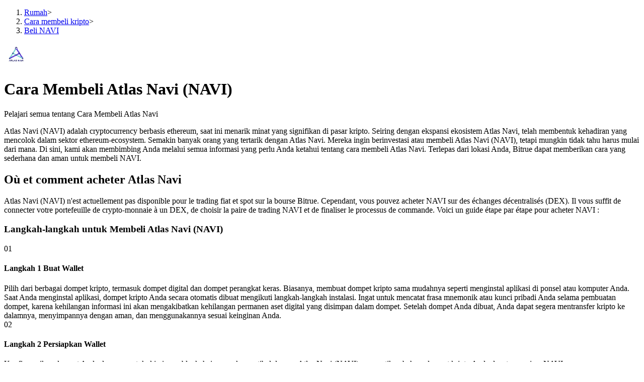

--- FILE ---
content_type: text/html; charset=utf-8
request_url: https://www.bitrue.com/id/how-to-buy/navi
body_size: 26668
content:
<!DOCTYPE html><html lang="id" theme="light" dir="ltr"><head><meta charSet="utf-8"/><meta name="viewport" content="width=device-width,initial-scale=1.0,minimum-scale=1.0,maximum-scale=1.0,user-scalable=no"/><link rel="alternate" href="https://www.bitrue.com/how-to-buy/navi" hrefLang="en"/><link rel="alternate" href="https://www.bitrue.com/zh-hant/how-to-buy/navi" hrefLang="zh-hant"/><link rel="alternate" href="https://www.bitrue.com/es/how-to-buy/navi" hrefLang="es"/><link rel="alternate" href="https://www.bitrue.com/id/how-to-buy/navi" hrefLang="id"/><link rel="alternate" href="https://www.bitrue.com/ar/how-to-buy/navi" hrefLang="ar"/><link rel="alternate" href="https://www.bitrue.com/pl/how-to-buy/navi" hrefLang="pl"/><link rel="alternate" href="https://www.bitrue.com/tr/how-to-buy/navi" hrefLang="tr"/><link rel="alternate" href="https://www.bitrue.com/fr/how-to-buy/navi" hrefLang="fr"/><link rel="alternate" href="https://www.bitrue.com/de/how-to-buy/navi" hrefLang="de"/><link rel="alternate" href="https://www.bitrue.com/th/how-to-buy/navi" hrefLang="th"/><link rel="alternate" href="https://www.bitrue.com/nl/how-to-buy/navi" hrefLang="nl"/><link rel="alternate" href="https://www.bitrue.com/pt/how-to-buy/navi" hrefLang="pt"/><link rel="alternate" href="https://www.bitrue.com/ru/how-to-buy/navi" hrefLang="ru"/><link rel="alternate" href="https://www.bitrue.com/vi/how-to-buy/navi" hrefLang="vi"/><link rel="alternate" href="https://www.bitrue.com/sv/how-to-buy/navi" hrefLang="sv"/><link rel="alternate" href="https://www.bitrue.com/how-to-buy/navi" hrefLang="x-default"/><link rel="canonical" href="https://www.bitrue.com/id/how-to-buy/navi"/><title>Cara Membeli Atlas Navi: Pelajari semua tentang Membeli NAVI - Panduan Membeli Atlas Navi (NAVI)</title><meta name="keywords" content="Cara Membeli Atlas Navi, panduan Membeli Atlas Navi, Membeli Atlas Navi, Membeli NAVI"/><meta name="description" content="Temukan cara termudah dan paling aman untuk membeli Atlas Navi di platform pertukaran kripto yang mudah dipahami Bitrue. Panduan lengkap kami menunjukkan cara membeli NAVI dengan cepat dan percaya diri."/><meta name="twitter:image" content="https://static.bitrue.com/img/website/share/how-to-buy.jpg"/><meta name="twitter:image:src" content="https://static.bitrue.com/img/website/share/how-to-buy.jpg"/><meta property="og:image" content="https://static.bitrue.com/img/website/share/how-to-buy.jpg"/><meta property="og:image:secure_url" content="https://static.bitrue.com/img/website/share/how-to-buy.jpg"/><meta property="og:url" content="https://www.bitrue.com/how-to-buy/navi"/><meta property="og:title" name="og:title" content="Cara Membeli Atlas Navi (NAVI) | Bitrue"/><meta property="og:description" name="og:description" content="Temukan cara termudah dan paling aman untuk membeli Atlas Navi di platform pertukaran kripto yang mudah dipahami Bitrue. Panduan lengkap kami menunjukkan cara membeli NAVI dengan cepat dan percaya diri."/><meta property="og:image:alt" content="Cara Membeli Atlas Navi (NAVI)"/><script type="application/ld+json">{"@context":"https://schema.org","@type":"Article","mainEntityOfPage":{"@type":"WebPage","@id":"https://www.bitrue.com/how-to-buy/navi"},"headline":"Cara Membeli Atlas Navi (NAVI)","image":["https://static.bitrue.com/img/website/share/how-to-buy.jpg"],"datePublished":"2026-01-24T08:25:02.099Z","dateModified":"2026-01-24T08:25:02.099Z","author":["Bitrue"],"publisher":{"@type":"Organization","name":"Bitrue","logo":{"@type":"ImageObject","url":"https://static.bitrue.com/img/website/share/how-to-buy.jpg"}},"description":"Temukan cara termudah dan paling aman untuk membeli Atlas Navi di platform pertukaran kripto yang mudah dipahami Bitrue. Panduan lengkap kami menunjukkan cara membeli NAVI dengan cepat dan percaya diri."}</script><script type="application/ld+json">{"@context":"https://schema.org","@type":"BreadcrumbList","itemListElement":[{"@type":"ListItem","position":1,"item":{"@id":"https://www.bitrue.com/","name":"Home"}},{"@type":"ListItem","position":2,"item":{"@id":"https://www.bitrue.com/how-to-buy","name":"Cara Membeli Mata Uang Kripto"}},{"@type":"ListItem","position":3,"item":{"@id":"https://www.bitrue.com/how-to-buy/navi","name":"Cara Membeli Atlas Navi (NAVI)"}}]}</script><script type="application/ld+json">{"@context":"https://schema.org","@type":"FAQPage","mainEntity":[{"@type":"Question","name":"Berapa jumlah total Atlas Navi?","acceptedAnswer":{"@type":"Answer","text":"Total pasokan Atlas Navi adalah 300,000,000 dan Pasokan Beredar adalah 161,706,684 ."}},{"@type":"Question","name":"Mengapa orang membeli Atlas Navi?","acceptedAnswer":{"@type":"Answer","text":"Orang membeli Atlas Navi karena berbagai alasan. Beberapa menganggapnya sebagai investasi, mengharapkan nilainya meningkat, sementara yang lain menghargai desentralisasi dan anonimitasnya, berusaha menghindari batasan sistem keuangan tradisional. Selain itu, Atlas Navi berfungsi sebagai aset digital dengan transaksi yang independen dari otoritas pusat. Secara keseluruhan, motivasi untuk membeli Atlas Navi termasuk investasi, diversifikasi risiko, dan kepercayaan pada aset digital baru."}},{"@type":"Question","name":"Haruskah saya membeli Atlas Navi?","acceptedAnswer":{"@type":"Answer","text":"Keputusan untuk membeli Atlas Navi tergantung pada tujuan keuangan individu, toleransi risiko, dan pemahaman tentang pasar aset digital. Investasi Atlas Navi melibatkan volatilitas pasar dan risiko, sehingga disarankan untuk memahami karakteristik dan kondisi pasar dengan baik sebelum membeli. Jika Anda memiliki pengalaman investasi, dapat menahan fluktuasi harga, dan bersedia menerima kerugian potensial, membeli Atlas Navi (NAVI) mungkin merupakan pilihan investasi yang cocok. Namun, ingatlah bahwa semua investasi memiliki risiko."}},{"@type":"Question","name":"Dapatkah saya menggunakan uang tunai untuk membeli Atlas Navi?","acceptedAnswer":{"@type":"Answer","text":"Secara umum, membeli aset digital Atlas Navi dengan uang tunai relatif sulit, karena sebagian besar bursa kripto lebih memilih pembayaran elektronik atau transfer bank."}},{"@type":"Question","name":"Berapa biaya untuk membeli 10 NAVI?","acceptedAnswer":{"@type":"Answer","text":"Untuk membeli 10 NAVI, biayanya dalam USD akan menjadi $--."}},{"@type":"Question","name":"Apa yang bisa saya lakukan dengan Atlas Navi?","acceptedAnswer":{"@type":"Answer","text":"Anda dapat menggunakan Atlas Navi untuk membayar barang dan jasa, berinvestasi, mentransfer dan mengirim, menjaga aset, berpartisipasi dalam DeFi, mendonasikan, dan lainnya. "}}]}</script><script type="application/ld+json">{"@context":"http://schema.org","@type":"HowTo","image":{"@type":"ImageObject","url":"https://cdn.bitrue.com/icon/icon_NAVI.png"},"name":"Cara Membeli Atlas Navi (NAVI) | Bitrue","step":[{"@type":"HowToStep","name":"Langkah 1 Buat Wallet","text":"Pilih dari berbagai dompet kripto, termasuk dompet digital dan dompet perangkat keras. Biasanya, membuat dompet kripto sama mudahnya seperti menginstal aplikasi di ponsel atau komputer Anda. Saat Anda menginstal aplikasi, dompet kripto Anda secara otomatis dibuat mengikuti langkah-langkah instalasi. Ingat untuk mencatat frasa mnemonik atau kunci pribadi Anda selama pembuatan dompet, karena kehilangan informasi ini akan mengakibatkan kehilangan permanen aset digital yang disimpan dalam dompet. Setelah dompet Anda dibuat, Anda dapat segera mentransfer kripto ke dalamnya, menyimpannya dengan aman, dan menggunakannya sesuai keinginan Anda."},{"@type":"HowToStep","name":"Langkah 2 Persiapkan Wallet","text":"Konfigurasikan dompet Anda dengan protokol jaringan blockchain yang kompatibel dengan Atlas Navi (NAVI), memastikan bahwa dompet kripto Anda dapat menerima NAVI."},{"@type":"HowToStep","name":"Langkah 3 Pilih DEX","text":"Pilih pertukaran terdesentralisasi (DEX) yang mendukung perdagangan Atlas Navi (NAVI). Platform DEX populer termasuk Uniswap, SushiSwap, PancakeSwap, dll., tergantung pada jaringan blockchain yang mendukung NAVI."},{"@type":"HowToStep","name":"Langkah 4 Hubungkan Wallet","text":"Hubungkan dompet kripto Anda ke DEX yang dipilih. Koneksi ini memungkinkan Anda untuk berdagang langsung dari dompet Anda tanpa perlu perantara pusat."},{"@type":"HowToStep","name":"Langkah 5 Pilih Pasangan Perdagangan NAVI","text":"Temukan pasangan perdagangan NAVI di platform DEX (DEX biasanya mencantumkan token dalam pasangan, seperti NAVI/ETH, NAVI/USDT, dll.). Pastikan dompet Anda memiliki cukup kripto untuk membayar jumlah NAVI yang Anda inginkan untuk dibeli."},{"@type":"HowToStep","name":"Langkah 6 Konfirmasi Pesanan","text":"Tentukan jenis perdagangan yang ingin Anda jalankan. Platform DEX menawarkan opsi yang mirip dengan bursa terpusat, seperti pesanan pasar dan pesanan limit. Konfirmasikan dan jalankan perdagangan Anda."},{"@type":"HowToStep","name":"Langkah 7 Verifikasi Transaksi","text":"Transaksi di DEX direkam di blockchain. Verifikasi penyelesaian perdagangan Anda di penjelajah blockchain menggunakan alamat dompet Anda."},{"@type":"HowToStep","name":"Langkah 8 Simpan dengan Aman","text":"[\"Setelah transaksi selesai, NAVI akan secara otomatis disimpan di alamat dompet jaringan blockchain Anda. Anda juga dapat mempertimbangkan untuk mentransfer NAVI Anda ke dompet perangkat keras untuk meningkatkan keamanan, terutama jika Anda berencana untuk menyimpannya dalam jangka panjang. Ini secara signifikan mengurangi risiko yang terkait dengan menyimpan aset digital di dompet online.\",\"Pertukaran terdesentralisasi menawarkan privasi, transparansi, dan kontrol yang lebih besar atas aset Anda. Namun, mereka mungkin memiliki likuiditas yang lebih rendah dibandingkan pertukaran terpusat, dan transaksi kadang-kadang dapat terkait dengan biaya yang lebih tinggi tergantung pada jaringan blockchain. Selalu melakukan penelitian menyeluruh tentang DEX yang dipilih dan memahami fiturnya sebelum memulai transaksi.\"]"}]}</script><meta name="next-head-count" content="34"/><meta name="emotion-insertion-point" content=""/><style data-emotion="bit-ui "></style><meta name="format-detection" content="telephone=no,email=no,address=no"/><meta name="format-detection" content="email=no"/><meta name="format-detection" content="address=no"/><meta name="format-detection" content="telephone=no"/><meta name="mobile-web-app-capable" content="yes"/><link rel="shortcut icon" href="/favicon.ico" type="image/x-icon"/><link rel="dns-prefetch" href="https//www.googletagmanager.com"/><link rel="dns-prefetch" href="https://www.google-analytics.com"/><meta property="og:type" name="og:type" content="website"/><meta property="og:site_name" content="Bitrue"/><meta property="og:image" content=""/><meta property="og:image:width" content="1200"/><meta property="og:image:height" content="630"/><meta name="twitter:card" content="summary"/><meta name="twitter:card" content="summary_large_image"/><meta name="twitter:creator" content="@BitrueOfficial"/><meta name="twitter:site" content="@BitrueOfficial"/><link data-next-font="" rel="preconnect" href="/" crossorigin="anonymous"/><link rel="preload" href="https://static.bitrue.com/resources-ssg/_next/static/css/daae32737a4fd218.css" as="style"/><link rel="stylesheet" href="https://static.bitrue.com/resources-ssg/_next/static/css/daae32737a4fd218.css" data-n-g=""/><link rel="preload" href="https://static.bitrue.com/resources-ssg/_next/static/css/35253b37d307d279.css" as="style"/><link rel="stylesheet" href="https://static.bitrue.com/resources-ssg/_next/static/css/35253b37d307d279.css" data-n-p=""/><noscript data-n-css=""></noscript><script defer="" nomodule="" src="https://static.bitrue.com/resources-ssg/_next/static/chunks/polyfills-c67a75d1b6f99dc8.js"></script><script src="https://static.bitrue.com/resources-ssg/_next/static/chunks/webpack-fd9389a1a36aa82e.js" defer=""></script><script src="https://static.bitrue.com/resources-ssg/_next/static/chunks/framework-314c182fa7e2bf37.js" defer=""></script><script src="https://static.bitrue.com/resources-ssg/_next/static/chunks/main-a8d1367a4d6939d0.js" defer=""></script><script src="https://static.bitrue.com/resources-ssg/_next/static/chunks/pages/_app-90704fe07e31677d.js" defer=""></script><script src="https://static.bitrue.com/resources-ssg/_next/static/chunks/29107295-4cc022cea922dbb4.js" defer=""></script><script src="https://static.bitrue.com/resources-ssg/_next/static/chunks/3061-4faef8b14590c38c.js" defer=""></script><script src="https://static.bitrue.com/resources-ssg/_next/static/chunks/6803-e3776a9eec6f8382.js" defer=""></script><script src="https://static.bitrue.com/resources-ssg/_next/static/chunks/794-8de9a24270af655d.js" defer=""></script><script src="https://static.bitrue.com/resources-ssg/_next/static/chunks/9838-61b84a7ceca9e67b.js" defer=""></script><script src="https://static.bitrue.com/resources-ssg/_next/static/chunks/6609-216f033058cbf3e5.js" defer=""></script><script src="https://static.bitrue.com/resources-ssg/_next/static/chunks/433-1076a542b1df7d09.js" defer=""></script><script src="https://static.bitrue.com/resources-ssg/_next/static/chunks/pages/%5Blocale%5D/how-to-buy/%5Bcoin%5D-8026b8044d8966e9.js" defer=""></script><script src="https://static.bitrue.com/resources-ssg/_next/static/k1gkBmlvHuUlK7GvnZrrm/_buildManifest.js" defer=""></script><script src="https://static.bitrue.com/resources-ssg/_next/static/k1gkBmlvHuUlK7GvnZrrm/_ssgManifest.js" defer=""></script></head><body><div id="__next"><div id="ssg_header" style="opacity:0;position:fixed;top:-999px"><header class="css-1fij8iv" ssg_id="bit-header"><nav class="css-1c4biy1"><a class="css-1muu0ur" href="/"><img src="https://static.bitrue.com/m-static/share/logo919.png" alt="Bitrue" title="Platform Perdagangan Kripto"></a><div class="css-tjs217"><a class="css-3pmxh5" href="/id/otc/buy-USDT"><p class="css-vntzb7">Jual beli</p></a></div><div class="css-tjs217"><div class="css-48lu57"><p class="css-vntzb7">Berdagang<svg aria-hidden="true" class="ic-select css-oji894"><use xlink:href="#icon-xialaxuan"></use></svg></p><div class="dropdown-item" style="min-width: 240px;"><ul class="css-7sayoo"><li class="css-10xnqxm"><a class="css-3pmxh5" href="/id/trade"><svg aria-hidden="true" class="css-9zio7k"><use xlink:href="#icon-bibijiaoyi"></use></svg><div><p class="subTitle">Titik</p><p class="subContent">Beli & jual mata uang digital dengan 1.000 pasang</p></div></a></li><li class="css-10xnqxm"><a class="css-3pmxh5" href="/id/trade/btc3l_usdt"><svg aria-hidden="true" class="css-9zio7k"><use xlink:href="#icon-ETF"></use></svg><div><p class="subTitle">ETF</p><p class="subContent">Perdagangan kripto dengan kelipatan leverage</p></div></a></li><li class="css-10xnqxm"><a class="css-3pmxh5" href="/id/alpha"><svg aria-hidden="true" class="css-9zio7k"><use xlink:href="#icon-Alpha"></use></svg><div><p class="subTitle">Alpha</p><p class="subContent">Akses cepat ke Web3 melalui Alpha Trading</p></div></a></li></ul></div></div></div><div class="css-tjs217"><div class="css-48lu57"><p class="css-vntzb7">Berjangka<svg aria-hidden="true" class="ic-select css-oji894"><use xlink:href="#icon-xialaxuan"></use></svg><em class="css-1n7r47l"></em></p><div class="dropdown-item" style="min-width: 240px;"><ul class="css-7sayoo"><li class="css-10xnqxm"><a class="css-3pmxh5" href="/id/futures/BTC"><svg aria-hidden="true" class="css-9zio7k"><use xlink:href="#icon-heyuejiaoyi"></use></svg><div><p class="subTitle">USDT Berjangka</p><p class="subContent">Kontrak berjangka menggunakan USDT sebagai jaminannya</p></div></a></li><li class="css-10xnqxm"><a class="css-3pmxh5" href="/id/futures/BTC-USD-PERPETUAL"><svg aria-hidden="true" class="css-9zio7k"><use xlink:href="#icon-bibenwei"></use></svg><div><p class="subTitle">COIN-M Berjangka</p><p class="subContent">Mata Uang Kripto Berjangka</p></div></a></li><li class="css-10xnqxm"><a class="css-3pmxh5" href="/id/futures/BTC-USDC"><svg aria-hidden="true" class="css-9zio7k"><use xlink:href="#icon-USDC"></use></svg><div><p class="subTitle">USDC Berjangka</p><p class="subContent">Kontrak berjangka menggunakan USDC sebagai jaminannya</p></div></a></li><li class="css-10xnqxm"><a class="css-3pmxh5" href="/id/copy-trading"><svg aria-hidden="true" class="css-9zio7k"><use xlink:href="#icon-gendandaohangicon"></use></svg><div><p class="subTitle">Copy Trading</p><p class="subContent">Bergabunglah dengan pedagang top</p></div></a></li><li class="css-10xnqxm"><a class="css-3pmxh5" href="/copy-trading/trader"><svg aria-hidden="true" class="css-9zio7k"><use xlink:href="#icon-super-copy-trade"></use></svg><div><p class="subTitle">Menjadi Pedagang Salinan<em class="css-zyyf6g"></em></p><p class="subContent">Nikmati pembagian keuntungan dan komisi copy trading</p></div></a></li><li class="css-10xnqxm"><a class="css-3pmxh5" href="/id/futures/futures-info"><svg aria-hidden="true" class="css-9zio7k"><use xlink:href="#icon-heyuezixun"></use></svg><div><p class="subTitle">Informasi</p><p class="subContent">Analisis data besar termasuk info perdagangan, dll.</p></div></a></li><li class="css-10xnqxm"><a class="css-3pmxh5" href="https://support.bitrue.com/hc/en-001/articles/4409416662937-Perpetual-Contracts-Starter-Guide"><svg aria-hidden="true" class="css-9zio7k"><use xlink:href="#icon-heyuezhinan"></use></svg><div><p class="subTitle">Memandu</p><p class="subContent">Panduan Pemula Berjangka</p></div></a></li><li class="css-10xnqxm"><a class="css-3pmxh5" href="https://support.bitrue.com/hc/en-001/articles/11576735703449"><svg aria-hidden="true" class="css-9zio7k"><use xlink:href="#icon-jiaoyicelve"></use></svg><div><p class="subTitle">Strategi perdagangan</p><p class="subContent">Pelajari cara untuk tetap menghasilkan keuntungan</p></div></a></li></ul></div></div></div><div class="css-tjs217"><div class="css-48lu57"><p class="css-vntzb7">Menghasilkan<svg aria-hidden="true" class="ic-select css-oji894"><use xlink:href="#icon-xialaxuan"></use></svg></p><div class="dropdown-item" style="min-width: 240px;"><ul class="css-7sayoo"><li class="css-10xnqxm"><a class="css-3pmxh5" href="/id/flexible-staking"><svg aria-hidden="true" class="css-9zio7k"><use xlink:href="#icon-pig"></use></svg><div><p class="subTitle">Babi Kekuatan</p><p class="subContent">Dapatkan imbalan kompetitif setiap hari</p></div></a></li><li class="css-10xnqxm"><a class="css-3pmxh5" href="/id/yield-farming"><svg aria-hidden="true" class="css-9zio7k"><use xlink:href="#icon-farm"></use></svg><div><p class="subTitle">Mempertaruhkan</p><p class="subContent">Pengembalian tinggi & akses instan</p></div></a></li><li class="css-10xnqxm"><a class="css-3pmxh5" href="/launchpool"><svg aria-hidden="true" class="css-9zio7k"><use xlink:href="#icon-launchpool"></use></svg><div><p class="subTitle">Launchpool<em class="css-1006scz"></em></p><p class="subContent">Staking fleksibel untuk mendapatkan token populer</p></div></a></li><li class="css-10xnqxm"><a class="css-3pmxh5" href="/id/btr-lockup-staking"><svg aria-hidden="true" class="css-9zio7k"><use xlink:href="#icon-lockup"></use></svg><div><p class="subTitle">Penguncian BTR</p><p class="subContent">Investasi eksklusif untuk pemegang BTR</p></div></a></li><li class="css-10xnqxm"><a class="css-3pmxh5" href="/id/loan"><svg aria-hidden="true" class="css-9zio7k"><use xlink:href="#icon-loans"></use></svg><div><p class="subTitle">Pinjaman</p><p class="subContent">Layanan pinjaman yang didukung Crypto</p></div></a></li><li class="css-10xnqxm"><a class="css-3pmxh5" href="/id/btc-xrp-eth-trading-bot"><svg aria-hidden="true" class="css-9zio7k"><use xlink:href="#icon-daohang-dingtou"></use></svg><div><p class="subTitle">Investasi Otomatis</p><p class="subContent">Raih keuntungan jangka panjang dan kepentingan fleksibel</p></div></a></li><li class="css-10xnqxm"><a class="css-3pmxh5" href="/id/staking/learn-staking"><svg aria-hidden="true" class="css-9zio7k"><use xlink:href="#icon-Staking"></use></svg><div><p class="subTitle">Pelajari Staking</p><p class="subContent">Pelajari tentang mendapatkan penghasilan pasif</p></div></a></li></ul></div></div></div><div class="css-tjs217"><div class="css-48lu57"><p class="css-vntzb7">Mitra Bitrue<svg aria-hidden="true" class="ic-select css-oji894"><use xlink:href="#icon-xialaxuan"></use></svg></p><div class="dropdown-item" style="min-width: 240px;"><ul class="css-7sayoo"><li class="css-10xnqxm"><a class="css-3pmxh5" href="/id/affiliate"><svg aria-hidden="true" class="css-9zio7k"><use xlink:href="#icon-affiliate"></use></svg><div><p class="subTitle">Afiliasi Bitrue</p><p class="subContent">Hingga 65% Komisi!</p></div></a></li><li class="css-10xnqxm"><a class="css-3pmxh5" href="/referral"><svg aria-hidden="true" class="css-9zio7k"><use xlink:href="#icon-referral"></use></svg><div><p class="subTitle">Referensi</p><p class="subContent">Undang teman untuk mendapatkan imbalan tunai</p></div></a></li></ul></div></div></div><div class="css-tjs217"><a class="css-3pmxh5" href="/rewards?cn=500025"><p class="css-vntzb7">Pusat Hadiah</p></a></div><div class="css-tjs217"><div class="css-48lu57"><p class="css-vntzb7">Acara Panas<svg aria-hidden="true" class="ic-select css-oji894"><use xlink:href="#icon-xialaxuan"></use></svg></p><div class="dropdown-item" style="min-width: 240px;"><ul class="css-7sayoo"><li class="css-10xnqxm"><a class="css-3pmxh5" href="/crypto-xrp-campaigns?cn=500052"><svg aria-hidden="true" class="css-9zio7k"><use xlink:href="#icon-a-hot-events"></use></svg><div><p class="subTitle">Acara Panas</p><p class="subContent">Menangkan Hadiah dan Hadiah Eksklusif</p></div></a></li></ul></div></div></div><div class="css-tjs217"><a class="css-3pmxh5" href="/id/blog"><p class="css-vntzb7">Blog</p></a></div></nav><nav class="css-4h6slt"><a class="css-9c4z1j" href="/user/login?callBackPath=" style="margin-bottom: 0px;">Gabung</a><a class="css-z5t0xf" href="/user/register" style="font-size: 12px;">Mendaftar</a><div><button class="css-1pyjn2a"><img src="https://static.bitrue.com/img/website/uniframe/h5more.png" height="20px" width="20px"></button><div class="css-1d2clc9"><div class="css-1gvcul2"><span></span><svg aria-hidden="true" class="css-oji894" style="font-size: 32px;"><use xlink:href="#icon-ic_Close_Circle_TwoTone2"></use></svg></div><div class="css-1rbuen9"><div class="css-19kzrtu"><a class="css-1axct1q" href="/user/login?callBackPath=" style="border: 1px solid rgba(255, 255, 255, 0.16); margin-bottom: 12px;">Gabung</a><a class="css-1yebfwf" href="/user/register" style="font-size: 16px;">Mendaftar</a></div><ul class="css-18zijdj"><li class="css-1gdq3jb"><div class="menu"><div class="menu-title-container"><span class="menu-title"><svg aria-hidden="true" class="ic-menu css-oji894" style="font-size: 22px; color: rgb(187, 195, 204); transform: translateX(-1px);"><use xlink:href="#icon-Blog"></use></svg><span style="font-size: 16px; font-weight: 400; transform: translateX(-4px);">Menangkan 202.600 XRP</span><em class="css-1wl54gy"></em></span></div></div></li><li class="css-1gdq3jb"><div class="menu"><div class="menu-title-container"><span class="menu-title"><svg aria-hidden="true" class="ic-menu css-oji894" style="font-size: 20px; color: rgb(187, 195, 204);"><use xlink:href="#icon-a-new-coin"></use></svg><span style="font-size: 16px; font-weight: 400; transform: translateX(0px);">Deposit dan Perdagangkan</span><em class="css-1wl54gy"></em></span></div></div></li></ul><ul class="css-18zijdj"><div class="divider"></div><li class="css-1gdq3jb"><div class="menu"><div class="menu-title-container"><span class="menu-title"><svg aria-hidden="true" class="ic-menu css-oji894" style="font-size: 22px; color: rgb(187, 195, 204); transform: translateX(-1px);"><use xlink:href="#icon-Download"></use></svg><span style="font-size: 16px; font-weight: 400; transform: translateX(-3px);">Unduh Aplikasi Bitrue</span></span></div></div></li><li class="css-1gdq3jb"><div class="menu"><div class="menu-title-container"><span class="menu-title"><svg aria-hidden="true" class="ic-menu css-oji894" style="font-size: 20px; color: rgb(187, 195, 204); transform: translateY(-1px);"><use xlink:href="#icon-English"></use></svg><span style="font-size: 16px; font-weight: 400; transform: translateX(0px);">Indonesian</span></span><svg aria-hidden="true" class="ic-drop css-oji894"><use xlink:href="#icon-xialaxuan"></use></svg></div></div></li></ul></div></div></div></nav></header></div><div class="detail_wrap__z_TON"><div class="detail_headerBg__T_eo4"></div><div class="detail_contanerWrap__aVUzS"><nav class="detail_nav__HXiOG"><ol><li><a href="/id/" class="detail_home__3fKvh">Rumah</a><span class="detail_jiantou__BztbQ">&gt;</span></li><li><a href="/id/how-to-buy" class="detail_home__3fKvh">Cara membeli kripto</a><span class="detail_jiantou__BztbQ">&gt;</span></li><li><a href="/id/how-to-buy/navi" class="detail_page__b19ue">Beli NAVI</a></li></ol></nav><div class="detail_contant__Ym_lB"><div class="detail_left__UW04l"><img alt="" loading="lazy" width="48" height="48" decoding="async" data-nimg="1" class="detail_icon___oTwg" style="color:transparent" src="https://s2.coinmarketcap.com/static/img/coins/64x64/22892.png"/><h1 class="detail_title__Eb6ll">Cara Membeli Atlas Navi (NAVI)</h1><p class="detail_subTitle__veiBD">Pelajari semua tentang Cara Membeli Atlas Navi</p><div class="detail_introduce__ImZFk">Atlas Navi (NAVI) adalah cryptocurrency berbasis ethereum, saat ini menarik minat yang signifikan di pasar kripto. Seiring dengan ekspansi ekosistem Atlas Navi, telah membentuk kehadiran yang mencolok dalam sektor ethereum-ecosystem. Semakin banyak orang yang tertarik dengan Atlas Navi. Mereka ingin berinvestasi atau membeli Atlas Navi (NAVI), tetapi mungkin tidak tahu harus mulai dari mana. Di sini, kami akan membimbing Anda melalui semua informasi yang perlu Anda ketahui tentang cara membeli Atlas Navi. Terlepas dari lokasi Anda, Bitrue dapat memberikan cara yang sederhana dan aman untuk membeli NAVI.</div><div class="whereandhow_wrap__DdUXp"><h2 class="whereandhow_title__fqVAj">Où et comment acheter Atlas Navi</h2><div class="whereandhow_content__9R8HS">Atlas Navi (NAVI) n&#x27;est actuellement pas disponible pour le trading fiat et spot sur la bourse Bitrue. Cependant, vous pouvez acheter NAVI sur des échanges décentralisés (DEX). Il vous suffit de connecter votre portefeuille de crypto-monnaie à un DEX, de choisir la paire de trading NAVI et de finaliser le processus de commande. Voici un guide étape par étape pour acheter NAVI :</div></div><div><div class="buySteps_wrap__6CZw8"><h3 class="buySteps_title__CqWpc">Langkah-langkah untuk Membeli Atlas Navi (NAVI) </h3><div class="buySteps_stepWrap__Rbvks"><span class="buySteps_stepIcon__DmyCz"></span><div class="buySteps_stepItem__hqsss"><div class="buySteps_item__tMLbt"><img alt="" loading="lazy" width="48" height="48" decoding="async" data-nimg="1" style="color:transparent" src="https://static.bitrue.com/resources-ssg/_next/static/media/htb_step1.921f321a.png"/><span class="buySteps_index__TUDA_">01</span></div><h4 class="buySteps_itemTitle__Kcioq">Langkah 1 Buat Wallet</h4><div class="buySteps_subContent__PuhDP">Pilih dari berbagai dompet kripto, termasuk dompet digital dan dompet perangkat keras. Biasanya, membuat dompet kripto sama mudahnya seperti menginstal aplikasi di ponsel atau komputer Anda. Saat Anda menginstal aplikasi, dompet kripto Anda secara otomatis dibuat mengikuti langkah-langkah instalasi. Ingat untuk mencatat frasa mnemonik atau kunci pribadi Anda selama pembuatan dompet, karena kehilangan informasi ini akan mengakibatkan kehilangan permanen aset digital yang disimpan dalam dompet. Setelah dompet Anda dibuat, Anda dapat segera mentransfer kripto ke dalamnya, menyimpannya dengan aman, dan menggunakannya sesuai keinginan Anda.</div></div></div><div class="buySteps_stepWrap__Rbvks"><span class="buySteps_stepIcon__DmyCz"></span><div class="buySteps_stepItem__hqsss"><div class="buySteps_item__tMLbt"><img alt="" loading="lazy" width="48" height="48" decoding="async" data-nimg="1" style="color:transparent" src="https://static.bitrue.com/resources-ssg/_next/static/media/htb_step2.c6a0e6bc.png"/><span class="buySteps_index__TUDA_">02</span></div><h4 class="buySteps_itemTitle__Kcioq">Langkah 2 Persiapkan Wallet</h4><div class="buySteps_subContent__PuhDP">Konfigurasikan dompet Anda dengan protokol jaringan blockchain yang kompatibel dengan Atlas Navi (NAVI), memastikan bahwa dompet kripto Anda dapat menerima NAVI.</div></div></div><div class="buySteps_stepWrap__Rbvks"><span class="buySteps_stepIcon__DmyCz"></span><div class="buySteps_stepItem__hqsss"><div class="buySteps_item__tMLbt"><img alt="" loading="lazy" width="48" height="48" decoding="async" data-nimg="1" style="color:transparent" src="https://static.bitrue.com/resources-ssg/_next/static/media/htb_step3.2f2e1184.png"/><span class="buySteps_index__TUDA_">03</span></div><h4 class="buySteps_itemTitle__Kcioq">Langkah 3 Pilih DEX</h4><div class="buySteps_subContent__PuhDP">Pilih pertukaran terdesentralisasi (DEX) yang mendukung perdagangan Atlas Navi (NAVI). Platform DEX populer termasuk Uniswap, SushiSwap, PancakeSwap, dll., tergantung pada jaringan blockchain yang mendukung NAVI.</div></div></div><div class="buySteps_stepWrap__Rbvks"><span class="buySteps_stepIcon__DmyCz"></span><div class="buySteps_stepItem__hqsss"><div class="buySteps_item__tMLbt"><img alt="" loading="lazy" width="48" height="48" decoding="async" data-nimg="1" style="color:transparent" src="https://static.bitrue.com/resources-ssg/_next/static/media/htb_step4.bc98817c.png"/><span class="buySteps_index__TUDA_">04</span></div><h4 class="buySteps_itemTitle__Kcioq">Langkah 4 Hubungkan Wallet</h4><div class="buySteps_subContent__PuhDP">Hubungkan dompet kripto Anda ke DEX yang dipilih. Koneksi ini memungkinkan Anda untuk berdagang langsung dari dompet Anda tanpa perlu perantara pusat.</div></div></div><div class="buySteps_stepWrap__Rbvks"><span class="buySteps_stepIcon__DmyCz"></span><div class="buySteps_stepItem__hqsss"><div class="buySteps_item__tMLbt"><img alt="" loading="lazy" width="48" height="48" decoding="async" data-nimg="1" style="color:transparent" src="https://static.bitrue.com/resources-ssg/_next/static/media/htb_step5.b15a844f.png"/><span class="buySteps_index__TUDA_">05</span></div><h4 class="buySteps_itemTitle__Kcioq">Langkah 5 Pilih Pasangan Perdagangan NAVI</h4><div class="buySteps_subContent__PuhDP">Temukan pasangan perdagangan NAVI di platform DEX (DEX biasanya mencantumkan token dalam pasangan, seperti NAVI/ETH, NAVI/USDT, dll.). Pastikan dompet Anda memiliki cukup kripto untuk membayar jumlah NAVI yang Anda inginkan untuk dibeli.</div></div></div><div class="buySteps_stepWrap__Rbvks"><span class="buySteps_stepIcon__DmyCz"></span><div class="buySteps_stepItem__hqsss"><div class="buySteps_item__tMLbt"><img alt="" loading="lazy" width="48" height="48" decoding="async" data-nimg="1" style="color:transparent" src="https://static.bitrue.com/resources-ssg/_next/static/media/htb_step6.9cde205d.png"/><span class="buySteps_index__TUDA_">06</span></div><h4 class="buySteps_itemTitle__Kcioq">Langkah 6 Konfirmasi Pesanan</h4><div class="buySteps_subContent__PuhDP">Tentukan jenis perdagangan yang ingin Anda jalankan. Platform DEX menawarkan opsi yang mirip dengan bursa terpusat, seperti pesanan pasar dan pesanan limit. Konfirmasikan dan jalankan perdagangan Anda.</div></div></div><div class="buySteps_stepWrap__Rbvks"><span class="buySteps_stepIcon__DmyCz"></span><div class="buySteps_stepItem__hqsss"><div class="buySteps_item__tMLbt"><img alt="" loading="lazy" width="48" height="48" decoding="async" data-nimg="1" style="color:transparent" src="https://static.bitrue.com/resources-ssg/_next/static/media/htb_step7.76e6e3a8.png"/><span class="buySteps_index__TUDA_">07</span></div><h4 class="buySteps_itemTitle__Kcioq">Langkah 7 Verifikasi Transaksi</h4><div class="buySteps_subContent__PuhDP">Transaksi di DEX direkam di blockchain. Verifikasi penyelesaian perdagangan Anda di penjelajah blockchain menggunakan alamat dompet Anda.</div></div></div><div class="buySteps_stepWrap__Rbvks"><span class="buySteps_stepIcon__DmyCz"></span><div class="buySteps_stepItem__hqsss"><div class="buySteps_item__tMLbt"><img alt="" loading="lazy" width="48" height="48" decoding="async" data-nimg="1" style="color:transparent" src="https://static.bitrue.com/resources-ssg/_next/static/media/htb_step8.fc88f45a.png"/><span class="buySteps_index__TUDA_">08</span></div><h4 class="buySteps_itemTitle__Kcioq">Langkah 8 Simpan dengan Aman</h4><ul><li class="buySteps_subContent__PuhDP">Setelah transaksi selesai, NAVI akan secara otomatis disimpan di alamat dompet jaringan blockchain Anda. Anda juga dapat mempertimbangkan untuk mentransfer NAVI Anda ke dompet perangkat keras untuk meningkatkan keamanan, terutama jika Anda berencana untuk menyimpannya dalam jangka panjang. Ini secara signifikan mengurangi risiko yang terkait dengan menyimpan aset digital di dompet online.</li><li class="buySteps_subContent__PuhDP">Pertukaran terdesentralisasi menawarkan privasi, transparansi, dan kontrol yang lebih besar atas aset Anda. Namun, mereka mungkin memiliki likuiditas yang lebih rendah dibandingkan pertukaran terpusat, dan transaksi kadang-kadang dapat terkait dengan biaya yang lebih tinggi tergantung pada jaringan blockchain. Selalu melakukan penelitian menyeluruh tentang DEX yang dipilih dan memahami fiturnya sebelum memulai transaksi.</li></ul></div></div></div></div><section class="register_registerWrap__QunC_ "><h2 data-hidden="false"></h2><div class="register_registerBanner__B7M6N" style="background-image:url(&quot;https://static.bitrue.com/resources-ssg/_next/static/media/register_bg.091fb070.jpg&quot;);background-repeat:no-repeat;background-position:center;background-size:cover;padding:24px"><div><p class="register_bannerTitle__Rc6GC">Bergabunglah dengan Bitrue dan Mulailah Pengalaman Perdagangan Cryptocurrency Baru Anda!</p><p class="register_bannerDesc__oR_mz">Daftar sekarang dan klaim hadiah eksklusif!</p><span class="register_registerBtn__iVSxn">Daftar Sekarang</span></div></div></section><div class="AlterMethods_wrap__eNv6l"><h2 class="AlterMethods_title__DFBSh">Metode Alternatif untuk Mendapatkan Atlas Navi</h2><p class="AlterMethods_subTitle__kSrs_">Selain dengan membeli langsung Atlas Navi (NAVI), apa saja metode alternatif untuk mendapatkan Atlas Navi?</p><div><div class="AlterMethods_item__yAeJO"><h3 class="AlterMethods_itemTitle__71jvW">Investasi Otomatis Tetap dalam NAVI</h3></div><div class="AlterMethods_subContent__y1UWZ"><div class="AlterMethods_itemContent__w6i_4">Secara teratur investasikan jumlah tetap pada interval yang dijadwalkan dalam aset digital Atlas Navi (NAVI), menikmati baik hasil jangka pendek maupun manfaat jangka panjang.</div></div></div><div><div class="AlterMethods_item__yAeJO"><h3 class="AlterMethods_itemTitle__71jvW">Staking NAVI</h3></div><div class="AlterMethods_subContent__y1UWZ"><div class="AlterMethods_itemContent__w6i_4">Staking fleksibel aset digital Atlas Navi (NAVI) untuk mendapatkan bunga atau pengembalian tinggi dalam kripto lainnya.</div></div></div><div></div><div><div class="AlterMethods_item__yAeJO"><h3 class="AlterMethods_itemTitle__71jvW">Dapatkan Atlas Navi (NAVI) Gratis</h3></div><div class="AlterMethods_subContent__y1UWZ"><div><div class="AlterMethods_itemContent__w6i_4">Jika Anda memiliki waktu yang cukup, Anda dapat mendapatkan Atlas Navi secara gratis melalui metode berikut:</div></div><div><div class="AlterMethods_itemContent__w6i_4">- Undang teman-teman untuk bergabung dengan acara kupon Bitrue dan dapatkan Atlas Navi (NAVI) gratis.</div></div><div><div class="AlterMethods_itemContent__w6i_4">- Bergabung dengan Pusat Hadiah Bitrue, ikuti tantangan dan airdrop yang sedang berlangsung untuk menerima Atlas Navi gratis.</div></div><div><div class="AlterMethods_itemContent__w6i_4">- Semua airdrop dan hadiah kripto dapat ditukarkan dengan NAVI melalui pertukaran koin ke koin atau perdagangan spot.</div></div></div></div></div><div class="safe_wrap__Lb_n2"><h2 class="safe_title__kyjy0">Bagaimana Menjaga Atlas Navi Anda Tetap Aman dan Aman</h2><div><div class="safe_item__1orj5">Setelah Anda membeli Atlas Navi, penting untuk menyimpannya di lokasi yang aman. </div></div><div><div class="safe_item__1orj5">Jika Anda sangat familiar dengan dompet on-chain Atlas Navi, Anda juga memiliki opsi untuk menyimpan Atlas Navi (NAVI) secara terpisah dalam dompet terenkripsi pribadi. Dompet ini bertujuan untuk menjaga Atlas Navi Anda tetap aman dan dapat diakses, memungkinkan Anda mengirim dan menerima dengan tetap mengendalikan.</div></div><div><div class="safe_item__1orj5">Untuk memastikan keamanan Atlas Navi Anda, pertimbangkan jenis-jenis dompet terenkripsi berikut:</div></div><div><div class="safe_item__1orj5">- Dompet Mobile: Simpan kunci pribadi Anda dalam aplikasi di smartphone Anda.</div></div><div><div class="safe_item__1orj5">- Dompet Web: Server online yang dikendalikan pihak ketiga yang menyimpan kunci pribadi Anda.</div></div><div><div class="safe_item__1orj5">- Dompet Desktop: Program komputer yang memungkinkan Anda menyimpan kunci pribadi Anda di hard drive.</div></div><div><div class="safe_item__1orj5">- Dompet Perangkat Keras: Perangkat fisik untuk penyimpanan offline kunci pribadi.</div></div><div><div class="safe_item__1orj5">Catatan: Dompet kripto secara teknis tidak menyimpan aset terenkripsi Atlas Navi Anda. Sebaliknya, aset tetap berada di blockchain, dan akses diberikan menggunakan kunci pribadi digital yang disimpan di dompet.</div></div></div><section class="register_registerWrap__QunC_ "><h2 data-hidden="false">Dapatkan NAVI dengan Bitrue</h2><div class="register_registerBanner__B7M6N"><div><p class="register_bannerTitle__Rc6GC">Daftar sekarang untuk mengklaim paket hadiah pendatang baru 2733 USDT</p><p class="register_bannerDesc__oR_mz">Bergabunglah dengan Bitrue untuk mendapatkan hadiah eksklusif</p><span class="register_registerBtn__iVSxn">Daftar Sekarang</span></div><img alt="register" loading="lazy" width="197" height="179" decoding="async" data-nimg="1" style="color:transparent" src="https://static.bitrue.com/m-static/banner/signup1.png"/></div></section><section class="sandBox_wrap__KaHel"><h2>Beberapa statistik pasar tentang NAVI</h2><div class="sandBox_priceAnalyse__Hpeab"><h3>Analisis Harga</h3><div class="coinWithImg_coinWrap___xui3"><img alt="NAVI" loading="lazy" width="48" height="48" decoding="async" data-nimg="1" style="color:transparent" src="https://s2.coinmarketcap.com/static/img/coins/64x64/22892.png"/><div class="sandBox_coinInfo__m3DAR">NAVI<span>Harga Atlas Navi Sekarang:</span></div></div><div class="charts_component__gn3tG"><div class="charts_title__XkF5Q"><div class="charts_title_coin__HDSNz"><em>$<!-- -->0.01311</em><i class="charts_fall__y0mXe">-2.18<!-- -->%</i><span>24H</span></div></div><div class="charts_body__uEDrb"><div style="width:100%;height:100%"></div></div></div><p class="sandBox_title__B0Beg">Atlas Navi naik minggu ini.</p><p class="sandBox_desc__EPIS3">Harga Atlas Navi telah turun sebesar -16.02% dalam 7 hari terakhir. Ia telah mengalami -2.18% penurunan dalam 24 jam terakhir dan -0.03% penurunan dalam 1 jam terakhir. Harga saat ini adalah $0.01311 per NAVI. Atlas Navi naik --% dari tertinggi sepanjang masa sebesar $--.</p></div><div class="sandBox_sandBoxWrap__zUSKr"><div class="sandBox_leftBox__I00Gs"><h3>Uji Pasir</h3><div><div class="sandBox_calculate__VgCxM"><h4 class="sandBox_calculateTitle__xWd4k">Hitung Pengembalian Investasi Anda pada Atlas Navi</h4><div class="sandBox_calculateInputBox__N7Nsw">Berapa keuntungan yang akan saya dapatkan jika saya membeli $ <input class="sandBox_calculateInput__O6xgu" value="100"/> Atlas Navi dalam <div class="select_component__YIVrk sandBox_calculateSelectCom__ieEpo"><div class="select_option__TQXVl  sandBox_calculateSelectOpt__B_3nK"><i class="iconfont icon-triangle-down"></i></div></div> ?</div><span class="sandBox_calculateBtn__wOado">Hitung</span></div><p class="sandBox_calculateTips__fo4YB">Pengembalian berdasarkan harga rata-rata Atlas Navi untuk tahun itu. Bukan saran keuangan.</p></div><div class="sandBox_voteBox__w2cW2"><h4 class="sandBox_voteTitle__ZKoGH">Apakah Anda berencana untuk membeli NAVI</h4><p class="sandBox_voteTip__dbdvW">Lihat jika pengguna lain membeli NAVI:</p><div class="sandBox_voteBtns__9RI2Z"><span class="sandBox_voteBtn__YmXiC sandBox_yesBtn__8wCdd " style="width:50%"><em></em><span>ya</span></span><span class="sandBox_voteBtn__YmXiC sandBox_noBtn__SfZGf " style="width:50%"><em></em><span>tidak</span></span></div></div></div><img alt="how-to-buy-sandbox" loading="lazy" width="213" height="213" decoding="async" data-nimg="1" style="color:transparent" src="https://static.bitrue.com/resources-ssg/_next/static/media/sandbox-bg.f753a04b.png"/></div></section><div class="buyOthers_wrap__ewI1e"><h2 class="buyOthers_title__3LM53">Bagaimana cara membeli mata uang kripto lainnya</h2><div class="buyOthers_tip__t1m4t">Ada banyak cara untuk membeli, menukar, dan mengonversi kripto. Pelajari lebih lanjut tentang cara Anda bisa melakukannya semua menggunakan Bitrue dengan panduan cara membeli kripto kami.</div><div class="buyOthers_contentWrap__f6kiZ"><h3>Mata uang kripto lainnya yang serupa dengan NAVI</h3><div class="buyOthers_content__99ql3"><a class="buyOthers_itemWrap__D3PmT" href="/id/how-to-buy/eth"><img alt="" loading="lazy" width="32" height="32" decoding="async" data-nimg="1" style="color:transparent" src="//cdn.bitrue.com/icon/icon_ETH.png"/><span class="buyOthers_coin__7z_lG">Bagaimana Cara Membeli Ethereum</span></a><a class="buyOthers_itemWrap__D3PmT" href="/id/how-to-buy/wlfi"><img alt="" loading="lazy" width="32" height="32" decoding="async" data-nimg="1" style="color:transparent" src="//cdn.bitrue.com/icon/icon_WLFI.png"/><span class="buyOthers_coin__7z_lG">Bagaimana Cara Membeli Official World Liberty Financial</span></a><a class="buyOthers_itemWrap__D3PmT" href="/id/how-to-buy/dot"><img alt="" loading="lazy" width="32" height="32" decoding="async" data-nimg="1" style="color:transparent" src="//cdn.bitrue.com/icon/icon_DOT.png"/><span class="buyOthers_coin__7z_lG">Bagaimana Cara Membeli Polkadot</span></a><a class="buyOthers_itemWrap__D3PmT" href="/id/how-to-buy/uni"><img alt="" loading="lazy" width="32" height="32" decoding="async" data-nimg="1" style="color:transparent" src="//cdn.bitrue.com/icon/icon_UNI.png"/><span class="buyOthers_coin__7z_lG">Bagaimana Cara Membeli UniswapV2</span></a><a class="buyOthers_itemWrap__D3PmT" href="/id/how-to-buy/mnt"><img alt="" loading="lazy" width="32" height="32" decoding="async" data-nimg="1" style="color:transparent" src="//cdn.bitrue.com/icon/icon_MNT.png"/><span class="buyOthers_coin__7z_lG">Bagaimana Cara Membeli Mantle</span></a><a class="buyOthers_itemWrap__D3PmT" href="/id/how-to-buy/aave"><img alt="" loading="lazy" width="32" height="32" decoding="async" data-nimg="1" style="color:transparent" src="//cdn.bitrue.com/icon/icon_AAVE.png"/><span class="buyOthers_coin__7z_lG">Bagaimana Cara Membeli Aave</span></a><a class="buyOthers_itemWrap__D3PmT" href="/id/how-to-buy/xaut"><img alt="" loading="lazy" width="32" height="32" decoding="async" data-nimg="1" style="color:transparent" src="//cdn.bitrue.com/icon/icon_XAUT.png"/><span class="buyOthers_coin__7z_lG">Bagaimana Cara Membeli Tether Gold</span></a><a class="buyOthers_itemWrap__D3PmT" href="/id/how-to-buy/okb"><img alt="" loading="lazy" width="32" height="32" decoding="async" data-nimg="1" style="color:transparent" src="//cdn.bitrue.com/icon/icon_OKB.png"/><span class="buyOthers_coin__7z_lG">Bagaimana Cara Membeli OKB</span></a><a class="buyOthers_itemWrap__D3PmT" href="/id/how-to-buy/paxg"><img alt="" loading="lazy" width="32" height="32" decoding="async" data-nimg="1" style="color:transparent" src="//cdn.bitrue.com/icon/icon_PAXG.png"/><span class="buyOthers_coin__7z_lG">Bagaimana Cara Membeli PAX Gold</span></a></div></div><div class="buyOthers_contentWrap__f6kiZ"><h3>Kripto yang Sedang Tren (24 Jam)</h3><div class="buyOthers_content__99ql3"><a class="buyOthers_itemWrap__D3PmT" href="/id/how-to-buy/babydoge"><img alt="" loading="lazy" width="32" height="32" decoding="async" data-nimg="1" style="color:transparent" src="//cdn.bitrue.com/icon/icon_BABYDOGE.png"/><span class="buyOthers_coin__7z_lG">Bagaimana Cara Membeli Baby Doge Coin</span></a><a class="buyOthers_itemWrap__D3PmT" href="/id/how-to-buy/sats"><img alt="" loading="lazy" width="32" height="32" decoding="async" data-nimg="1" style="color:transparent" src="//cdn.bitrue.com/icon/icon_SATS.png"/><span class="buyOthers_coin__7z_lG">Bagaimana Cara Membeli SATS</span></a><a class="buyOthers_itemWrap__D3PmT" href="/id/how-to-buy/why"><img alt="" loading="lazy" width="32" height="32" decoding="async" data-nimg="1" style="color:transparent" src="//cdn.bitrue.com/icon/icon_WHY.png"/><span class="buyOthers_coin__7z_lG">Bagaimana Cara Membeli WHY</span></a><a class="buyOthers_itemWrap__D3PmT" href="/id/how-to-buy/pepe"><img alt="" loading="lazy" width="32" height="32" decoding="async" data-nimg="1" style="color:transparent" src="//cdn.bitrue.com/icon/icon_PEPE.png"/><span class="buyOthers_coin__7z_lG">Bagaimana Cara Membeli Pepe</span></a><a class="buyOthers_itemWrap__D3PmT" href="/id/how-to-buy/coq"><img alt="" loading="lazy" width="32" height="32" decoding="async" data-nimg="1" style="color:transparent" src="//cdn.bitrue.com/icon/icon_COQ.png"/><span class="buyOthers_coin__7z_lG">Bagaimana Cara Membeli Coq Inu</span></a><a class="buyOthers_itemWrap__D3PmT" href="/id/how-to-buy/mog"><img alt="" loading="lazy" width="32" height="32" decoding="async" data-nimg="1" style="color:transparent" src="//cdn.bitrue.com/icon/icon_MOG.png"/><span class="buyOthers_coin__7z_lG">Bagaimana Cara Membeli Mog Coin</span></a><a class="buyOthers_itemWrap__D3PmT" href="/id/how-to-buy/bttc"><img alt="" loading="lazy" width="32" height="32" decoding="async" data-nimg="1" style="color:transparent" src="//cdn.bitrue.com/icon/icon_BTTC.png"/><span class="buyOthers_coin__7z_lG">Bagaimana Cara Membeli BitTorrent</span></a><a class="buyOthers_itemWrap__D3PmT" href="/id/how-to-buy/monky"><img alt="" loading="lazy" width="32" height="32" decoding="async" data-nimg="1" style="color:transparent" src="//cdn.bitrue.com/icon/icon_MONKY.png"/><span class="buyOthers_coin__7z_lG">Bagaimana Cara Membeli Wise Monkey</span></a><a class="buyOthers_itemWrap__D3PmT" href="/id/how-to-buy/shib"><img alt="" loading="lazy" width="32" height="32" decoding="async" data-nimg="1" style="color:transparent" src="//cdn.bitrue.com/icon/icon_SHIB.png"/><span class="buyOthers_coin__7z_lG">Bagaimana Cara Membeli SHIBA INU</span></a></div></div></div><div class="faq_wrap__cbQRh"><h2 class="faq_title__K08rD">FAQ tentang Membeli Kripto</h2><div class="faq_itemWrap__WNHO8"><div class="faq_item__3TxUj"><h3 class="faq_itemTitle__cAI_D">Berapa jumlah total Atlas Navi?</h3><img alt="" loading="lazy" width="14" height="14" decoding="async" data-nimg="1" style="color:transparent" src="https://static.bitrue.com/resources-ssg/_next/static/media/collapse.08a9976d.png"/></div><div class="faq_subContent__6GHJE ">Total pasokan Atlas Navi adalah 300,000,000 dan Pasokan Beredar adalah 161,706,684 .</div></div><div class="faq_itemWrap__WNHO8"><div class="faq_item__3TxUj"><h3 class="faq_itemTitle__cAI_D">Mengapa orang membeli Atlas Navi?</h3><img alt="" loading="lazy" width="14" height="14" decoding="async" data-nimg="1" style="color:transparent" src="https://static.bitrue.com/resources-ssg/_next/static/media/collapse.08a9976d.png"/></div><div class="faq_subContent__6GHJE ">Orang membeli Atlas Navi karena berbagai alasan. Beberapa menganggapnya sebagai investasi, mengharapkan nilainya meningkat, sementara yang lain menghargai desentralisasi dan anonimitasnya, berusaha menghindari batasan sistem keuangan tradisional. Selain itu, Atlas Navi berfungsi sebagai aset digital dengan transaksi yang independen dari otoritas pusat. Secara keseluruhan, motivasi untuk membeli Atlas Navi termasuk investasi, diversifikasi risiko, dan kepercayaan pada aset digital baru.</div></div><div class="faq_itemWrap__WNHO8"><div class="faq_item__3TxUj"><h3 class="faq_itemTitle__cAI_D">Haruskah saya membeli Atlas Navi?</h3><img alt="" loading="lazy" width="14" height="14" decoding="async" data-nimg="1" style="color:transparent" src="https://static.bitrue.com/resources-ssg/_next/static/media/collapse.08a9976d.png"/></div><div class="faq_subContent__6GHJE ">Keputusan untuk membeli Atlas Navi tergantung pada tujuan keuangan individu, toleransi risiko, dan pemahaman tentang pasar aset digital. Investasi Atlas Navi melibatkan volatilitas pasar dan risiko, sehingga disarankan untuk memahami karakteristik dan kondisi pasar dengan baik sebelum membeli. Jika Anda memiliki pengalaman investasi, dapat menahan fluktuasi harga, dan bersedia menerima kerugian potensial, membeli Atlas Navi (NAVI) mungkin merupakan pilihan investasi yang cocok. Namun, ingatlah bahwa semua investasi memiliki risiko.</div></div><div class="faq_itemWrap__WNHO8"><div class="faq_item__3TxUj"><h3 class="faq_itemTitle__cAI_D">Dapatkah saya menggunakan uang tunai untuk membeli Atlas Navi?</h3><img alt="" loading="lazy" width="14" height="14" decoding="async" data-nimg="1" style="color:transparent" src="https://static.bitrue.com/resources-ssg/_next/static/media/collapse.08a9976d.png"/></div><div class="faq_subContent__6GHJE ">Secara umum, membeli aset digital Atlas Navi dengan uang tunai relatif sulit, karena sebagian besar bursa kripto lebih memilih pembayaran elektronik atau transfer bank.</div></div><div class="faq_itemWrap__WNHO8"><div class="faq_item__3TxUj"><h3 class="faq_itemTitle__cAI_D">Berapa biaya untuk membeli 10 NAVI?</h3><img alt="" loading="lazy" width="14" height="14" decoding="async" data-nimg="1" style="color:transparent" src="https://static.bitrue.com/resources-ssg/_next/static/media/collapse.08a9976d.png"/></div><div class="faq_subContent__6GHJE ">Untuk membeli 10 NAVI, biayanya dalam USD akan menjadi $--.</div></div><div class="faq_itemWrap__WNHO8"><div class="faq_item__3TxUj"><h3 class="faq_itemTitle__cAI_D">Apa yang bisa saya lakukan dengan Atlas Navi?</h3><img alt="" loading="lazy" width="14" height="14" decoding="async" data-nimg="1" style="color:transparent" src="https://static.bitrue.com/resources-ssg/_next/static/media/collapse.08a9976d.png"/></div><div class="faq_subContent__6GHJE ">Anda dapat menggunakan Atlas Navi untuk membayar barang dan jasa, berinvestasi, mentransfer dan mengirim, menjaga aset, berpartisipasi dalam DeFi, mendonasikan, dan lainnya. </div></div></div><div class="rule_wrap__RQ27s"><div class="rule_title__L_8mz">Penafian</div><div class="rule_content__3w7S7">Pasar mata uang kripto sangat fluktuatif dan dapat mengalami fluktuasi harga yang cepat. Anda sepenuhnya bertanggung jawab atas keputusan investasi Anda dan Bitrue tidak bertanggung jawab atas kerugian apa pun yang mungkin Anda alami. Kami mengandalkan sumber pihak ketiga untuk harga dan data terkait lainnya untuk mata uang kripto yang tercantum di atas, dan kami tidak bertanggung jawab atas keandalan atau keakuratannya. Informasi yang disediakan pada platform ini dan materi terkait apa pun hanya untuk tujuan informasi dan tidak boleh dianggap sebagai nasihat keuangan atau investasi.</div></div></div><div class="detail_rightWrap__319PI"><div class="detail_right__eMyqS"><div class="select_searchWrap__uycgS"><div class="select_search__zw486"><div class="select_component__YIVrk "><div class="select_option__TQXVl  select_opt__99Uba">All<i class="iconfont icon-triangle-down"></i></div></div></div></div><div class="detail_largeContent__zOn08"><div class="share_component__lBznK"><h3>Bagikan</h3><div class="share_btn__vEhum"><span><i class="iconfont icon-twitter2"></i></span><span><i class="iconfont icon-facebook1"></i></span><span><i class="iconfont icon-telegram1"></i></span><span><i class="iconfont icon-LinkedIn"></i></span><span><i class="iconfont icon-fenxiang1"></i></span></div></div></div></div></div></div></div></div><div id="ssg_footer" style="visibility:hidden"><footer class="css-1qlmqiq" ssg_id="bit-footer"><div class="css-1hrqswa"><a href="/" class="css-ewdcuq"><img src="https://static.bitrue.com/img/website/uniframe/logo-20221119.png" alt="Bitrue"></a><div class="css-1xoy6i8"><div class="css-qy3qp9"><div class="css-1kxjvb3">Tentang Bitrue</div><ul><li><a href="/id/about-us" target="" class="css-12crkx4">Tentang kami</a></li><li><a href="https://support.bitrue.com/hc/en-001/categories/22716489180569-Bitrue-Announcement" target="_blank" class="css-12crkx4">Pengumuman</a></li><li><a href="/id/blog" target="_blank" class="css-12crkx4">Bitrue Blog</a></li><li><a href="https://support.bitrue.com/hc/en-001/articles/4405473110681-Bitrue-Terms-of-Use" target="_blank" class="css-12crkx4">Ketentuan</a></li><li><a href="https://support.bitrue.com/hc/en-001/articles/4405473185945" target="_blank" class="css-12crkx4">Pribadi</a></li><li><a href="/activity/bverify" target="" class="css-12crkx4">Verifikasi Bitrue</a></li><li><p class="css-153m3nv">Preferensi Kue</p></li></ul></div><div class="css-qy3qp9"><div class="css-1kxjvb3">Pintu masuk</div><ul><li><a href="/id/otc/buy-USDT" target="" class="css-12crkx4">Jual beli</a></li><li><a href="/assets/spot/deposit" target="" class="css-12crkx4">Menyetorkan</a></li><li><a href="/id/trade" target="" class="css-12crkx4">Titik</a></li><li><a href="/id/futures/BTC" target="" class="css-12crkx4">USDT Berjangka</a></li><li><a href="/copy-trading" target="" class="css-12crkx4">Copy Trading</a></li><li><a href="/id/futures/BTC-USD-PERPETUAL" target="" class="css-12crkx4">COIN-M Berjangka</a></li><li><a href="/id/futures/BTC-USDC" target="" class="css-12crkx4">USDC Berjangka</a></li><li><a href="/id/loan" target="" class="css-12crkx4">Pinjaman</a></li><li><a href="/id/btr-lockup-staking" target="" class="css-12crkx4">Penguncian BTR</a></li></ul></div><div class="css-qy3qp9"><div class="css-1kxjvb3">Melayani</div><ul><li><a href="https://apps.apple.com/app/bitrue/id1435877386" target="_blank" class="css-12crkx4">Unduhan iOS</a></li><li><a href="https://play.google.com/store/apps/details?id=com.bitrue.currency.exchange" target="_blank" class="css-12crkx4">Unduhan Android</a></li><li><a href="/affiliate" target="" class="css-12crkx4">Mitra Bitrue</a></li><li><a href="/id/land/VIP-Program" target="" class="css-12crkx4">Program VIP Bitrue</a></li><li><a href="/id/sitemaps/crypto/1" target="" class="css-12crkx4">Peta Situs</a></li></ul></div><div class="css-qy3qp9"><div class="css-1kxjvb3">Mendukung</div><ul><li><a href="https://support.bitrue.com/hc/en-001" target="_blank" class="css-12crkx4">Pusat Bantuan</a></li><li><a href="/bitrue-api" target="_blank" class="css-12crkx4">Panduan API</a></li><li><a href="https://support.bitrue.com/hc/en-001/articles/360045151354-Trading-Fees-on-Bitrue" target="_blank" class="css-12crkx4">Biaya</a></li><li><a href="/contract/BTC-USDT" target="_blank" class="css-12crkx4">Aturan Perdagangan</a></li><li><a href="/id/converter" target="_blank" class="css-12crkx4">Konverter</a></li><li><a href="/id/converter/btc-to-usd" target="_blank" class="css-12crkx4">Konverter BTC/USD</a></li><li><a href="/id/converter/eth-to-usd" target="_blank" class="css-12crkx4">Konverter ETH/EUR</a></li><li><a href="https://support.bitrue.com/hc/en-001/articles/43647501516953-Introduction-to-Bitrue-Unified-Futures-Trading-Account" target="_blank" class="css-12crkx4">Akun terpadu abadi</a></li></ul></div><div class="css-qy3qp9"><div class="css-1kxjvb3">Hubungi kami</div><ul><li><a href="/id/token-listing" target="_blank" class="css-12crkx4">Aplikasi Daftar</a></li><li><a href="https://support.bitrue.com/hc/en-001/requests/new" target="_blank" class="css-12crkx4">Mengajukan permohonan</a></li><li><a href="/activity/findbytag" target="" class="css-12crkx4">Temukan Deposit yang Hilang</a></li><li><a href="mailto:support@bitrue.com" target="" class="css-12crkx4">support@bitrue.com</a></li><li><a href="mailto:pr@bitrue.com" target="" class="css-12crkx4">pr@bitrue.com</a></li><li><a href="mailto:BD@bitrue.com" target="" class="css-12crkx4">bd@bitrue.com</a></li></ul></div><div class="css-qy3qp9"><div class="css-1kxjvb3">Harga Kripto</div><ul><li><a href="/id/price/btc" target="_blank" class="css-12crkx4">Harga Bitcoin (BTC)</a></li><li><a href="/id/price/eth" target="_blank" class="css-12crkx4">Harga Ethereum (ETH)</a></li><li><a href="/id/price/xrp" target="_blank" class="css-12crkx4">Harga XRP (XRP)</a></li><li><a href="/id/price/sol" target="_blank" class="css-12crkx4">Harga Solana (SOL)</a></li><li><a href="/id/price/ada" target="_blank" class="css-12crkx4">Harga Cardano (ADA)</a></li><li><a href="/id/price/doge" target="_blank" class="css-12crkx4">Harga Dogecoin (DOGE)</a></li><li><a href="/id/price/pepe" target="_blank" class="css-12crkx4">Harga Pepe (PEPE)</a></li><li><a href="/id/price/rndr" target="_blank" class="css-12crkx4">Harga Render Token (RNDR)</a></li><li><a href="/id/price/shib" target="_blank" class="css-12crkx4">Harga SHIBA INU (SHIB)</a></li><li><a href="/id/price/arb" target="_blank" class="css-12crkx4">Harga Arbitrun (ARB)</a></li></ul></div><div class="css-qy3qp9"><div class="css-1kxjvb3">Membeli</div><ul><li><a href="/id/how-to-buy/sol" target="_blank" class="css-12crkx4">Beli Solana (SOL)</a></li><li><a href="/id/how-to-buy/btc" target="_blank" class="css-12crkx4">Beli Bitcoin (BTC)</a></li><li><a href="/id/how-to-buy/eth" target="_blank" class="css-12crkx4">Beli Ethereum (ETH)</a></li><li><a href="/id/how-to-buy/xrp" target="_blank" class="css-12crkx4">Beli XRP (XRP)</a></li><li><a href="/id/how-to-buy/arb" target="_blank" class="css-12crkx4">Beli Arbitrum (ARB)</a></li><li><a href="/id/how-to-buy/ada" target="_blank" class="css-12crkx4">Beli Cardano (ADA)</a></li><li><a href="/id/how-to-buy/matic" target="_blank" class="css-12crkx4">Beli Polygon (MATIC)</a></li><li><a href="/id/how-to-buy/dot" target="_blank" class="css-12crkx4">Beli Polkadot (DOT)</a></li><li><a href="/id/how-to-buy/pepe" target="_blank" class="css-12crkx4">Beli Pepe (PEPE)</a></li><li><a href="/id/how-to-buy/shib" target="_blank" class="css-12crkx4">Beli SHIBA INU (SHIB)</a></li></ul></div><div class="css-qy3qp9"><div class="css-1kxjvb3">Taruhan Kripto</div><ul><li><a href="https://support.bitrue.com/hc/en-001/articles/22670341262617-Buy-Solana-SOL" target="_blank" class="css-12crkx4">Taruh Solana (SOL)</a></li><li><a href="https://support.bitrue.com/hc/en-001/articles/22671439812505-Stake-Bitcoin-BTC" target="_blank" class="css-12crkx4">Taruh Bitcoin (BTC)</a></li><li><a href="https://support.bitrue.com/hc/en-001/articles/22671343258265-Stake-Ethereum-ETH" target="_blank" class="css-12crkx4">Taruh Ethereum (ETH)</a></li><li><a href="https://support.bitrue.com/hc/en-001/articles/22671453084569-Stake-XRP" target="_blank" class="css-12crkx4">Taruh XRP (XRP)</a></li><li><a href="https://support.bitrue.com/hc/en-001/articles/22671462074905-Stake-Chainlink-LINK" target="_blank" class="css-12crkx4">Taruh ChainLink Token (LINK)</a></li><li><a href="https://support.bitrue.com/hc/en-001/articles/22671654446233-Stake-Arbitrum-ARB" target="_blank" class="css-12crkx4">Taruh Arbitrum (ARB)</a></li><li><a href="https://support.bitrue.com/hc/en-001/articles/22671541971865-Stake-Cardano-ADA" target="_blank" class="css-12crkx4">Taruh Cardano (ADA)</a></li><li><a href="https://support.bitrue.com/hc/en-001/articles/22671570429081-Stake-Polygon-MATIC" target="_blank" class="css-12crkx4">Taruh Polygon (MATIC)</a></li><li><a href="https://support.bitrue.com/hc/en-001/articles/22671794758425-Stake-Dogecoin-DOGE" target="_blank" class="css-12crkx4">Taruh Dogecoin (DOGE)</a></li><li><a href="https://support.bitrue.com/hc/en-001/articles/23433542649497-Stake-Celestia-TIA" target="_blank" class="css-12crkx4">Taruh Celestia (TIA)</a></li></ul></div><div class="css-qy3qp9"><div class="css-1kxjvb3">Riset</div><ul><li><a href="https://support.bitrue.com/hc/en-001/articles/27940381009177-ZetaChain-Unveils-Cross-Chain-Possibilities-and-Scalable-PoS-Advancements" target="_blank" class="css-12crkx4">ZetaChain Unveils Cross-Chain Possibilities and Scalable PoS Advancements</a></li><li><a href="https://support.bitrue.com/hc/en-001/articles/28064889157657-ZetaChain-ZETA-Tokenomics-and-Reward-Programs" target="_blank" class="css-12crkx4">ZetaChain ZETA Tokenomics and Reward Programs</a></li><li><a href="https://support.bitrue.com/hc/en-001/articles/27981701446425-ZetaChain-s-First-Airdrop-and-Mainnet-Launch" target="_blank" class="css-12crkx4">ZetaChain's First Airdrop and Mainnet Launch</a></li><li><a href="https://support.bitrue.com/hc/en-001/articles/27942644857369-Unveiling-the-Future-of-Email-Communication-with-Dmail-Network" target="_blank" class="css-12crkx4">Unveiling the Future of Email Communication with Dmail Network</a></li><li><a href="https://support.bitrue.com/hc/en-001/articles/28047487174937-Maximizing-Your-Earnings-with-Dmail-s-Innovative-Point-System-A-Guide-to-Accumulating-DMAIL-Tokens" target="_blank" class="css-12crkx4">Maximizing Your Earnings with Dmail's Innovative Point System: A Guide to Accumulating $DMAIL Tokens</a></li><li><a href="https://support.bitrue.com/hc/en-001/articles/27883304657689-Dymension-Revolutionizing-Blockchain-with-Modular-RollApps" target="_blank" class="css-12crkx4">Dymension Revolutionizing Blockchain with Modular RollApps</a></li><li><a href="https://support.bitrue.com/hc/en-001/articles/27791060827161-Exploring-the-Innovative-World-of-AltLayer-and-Its-ALT-Token" target="_blank" class="css-12crkx4">Exploring the Innovative World of AltLayer and Its ALT Token</a></li><li><a href="https://support.bitrue.com/hc/en-001/articles/27791024097817-AltLayer-s-ALT-Token-Airdrop-and-Participation-Guide" target="_blank" class="css-12crkx4">AltLayer's ALT Token Airdrop and Participation Guide</a></li><li><a href="https://support.bitrue.com/hc/en-001/articles/28062438458649-Ethereum-Developers-Launch-Timeline-for-Final-Dencun-Testnet-Save-the-Date" target="_blank" class="css-12crkx4">Ethereum Developers Launch Timeline for Final Dencun Testnet, Save the Date!</a></li><li><a href="https://support.bitrue.com/hc/en-001/articles/27709189442841-Exploring-the-Potential-Impact-of-the-Next-Bitcoin-Halving" target="_blank" class="css-12crkx4">Exploring the Potential Impact of the Next Bitcoin Halving</a></li></ul></div><div class="css-qy3qp9"><div class="css-10egq61"><div class="css-dmsxsu"><a class="css-c0wq82" rel="noopener noreferrer" title="linktg" type="tg" alt=""></a><div class="dropdown-item" style="bottom: 30px; top: auto; padding: 0px 0px 10px; transform: translateX(-50%);"><div class="css-eh4d2w"><a href="https://t.me/Bitrue_official/" target="_blank" rel="noopener noreferrer" title="linktg">Bitrue Bahasa Inggris Telegram</a><a href="https://t.me/bitruevietnamcommunity/" target="_blank" rel="noopener noreferrer" title="linktg">Bitrue Telegram Vietnam</a><a href="https://t.me/bitrue_es" target="_blank" rel="noopener noreferrer" title="linktg">Bitrue Spanyol Telegram</a><a href="https://t.me/Bitrue_cis" target="_blank" rel="noopener noreferrer" title="linktg">Bitrue CIS Telegram</a></div></div></div><div class="css-dmsxsu"><a class="css-1f5wia7" rel="noopener noreferrer" title="linktwitter" type="tw" alt=""></a><div class="dropdown-item" style="bottom: 30px; top: auto; padding: 0px 0px 10px; transform: translateX(-50%);"><div class="css-eh4d2w"><a href="https://twitter.com/BitrueOfficial" target="_blank" rel="noopener noreferrer" title="link x">Bitrue Bahasa Inggris X</a><a href="https://x.com/bitrue_es?s=11&t=gArjDVERuYcHLU-0HEvHbQ" target="_blank" rel="noopener noreferrer" title="link x">Bitrue Spanyol X</a><a href="https://x.com/BitrueCIS" target="_blank" rel="noopener noreferrer" title="link x">Bitrue CIS X</a><a href="https://x.com/BitrueVietnam" target="_blank" rel="noopener noreferrer" title="link x">Bitrue Vietnam X</a></div></div></div><a href="https://medium.com/@bitrue" target="_blank" class="css-1p7pqpx" rel="noopener noreferrer" title="linkBitrue" type="me"></a><a href="https://www.youtube.com/@BitrueOfficial" target="_blank" class="css-402a2d" rel="noopener noreferrer" title="linkyoutube" type="you"></a></div><div class="css-dmsxsu" style="display: inline-block;"><div class="css-mq683e"><img src="[data-uri]">Unduh Aplikasi</div><div class="dropdown-item"><div class="css-13n3pwv"><img src="https://static.bitrue.com/img/website/uniframe/qr_code1.png" alt="download">Unduh Aplikasi</div></div></div></div><div ssg_id="cookieId"></div></div><div class="css-o79e0r">© 2026 Bitrue</div></div></footer></div></div><script id="__NEXT_DATA__" type="application/json">{"props":{"pageProps":{"_nextI18Next":{"initialI18nStore":{"id":{"howtobuydetail":{"seo":{"title":"Cara Membeli {{coinFullName}}丨 Panduan Membeli {{coinName}} | Bitrue","keywords":"Beli {{coinFullName}}, Cara Membeli {{coinFullName}}, Cara Membeli {{coinName}}, Perdagangan {{coinName}}","description":"Temukan cara termudah dan teraman untuk membeli {{coinFullName}} di platform pertukaran kripto Bitrue. Panduan komprehensif kami menunjukkan cara membeli {{coinName}} dengan cepat dan percaya diri."},"meta":{"title":"Cara Membeli {{coinFullName}} ({{coinName}}) | Bitrue","alt":"Cara Membeli {{coinFullName}} ({{coinName}})","parentTitle":"Cara Membeli Mata Uang Kripto"},"title":"Cara Membeli {{coinFullName}} ({{coinName}})","increase_24h":" Harga {{coinFullName}} Hari Ini (24 jam)","login":"Masuk untuk Membeli {{coinFullName}}({{coinName}})","buy":"Beli {{coinFullName}}","home":"Rumah","listName":"Cara membeli kripto","buyName":"Beli","disclaimer":"Penafian","disclaimerContent":"Pasar mata uang kripto sangat fluktuatif dan dapat mengalami fluktuasi harga yang cepat. Anda sepenuhnya bertanggung jawab atas keputusan investasi Anda dan Bitrue tidak bertanggung jawab atas kerugian apa pun yang mungkin Anda alami. Kami mengandalkan sumber pihak ketiga untuk harga dan data terkait lainnya untuk mata uang kripto yang tercantum di atas, dan kami tidak bertanggung jawab atas keandalan atau keakuratannya. Informasi yang disediakan pada platform ini dan materi terkait apa pun hanya untuk tujuan informasi dan tidak boleh dianggap sebagai nasihat keuangan atau investasi.","catalog":"Daftar Isi","search":"Cari koin lain","buyotherCoin":"Cara Membeli Aset Kripto Lainnya","priceAnalysis":"{{coinFullName}}({{coinName}}) Analisis Harga","livePrice":"Harga Langsung","livePriceTxtUp":"Harga langsung {{coinName}} adalah {{price}} USD, menunjukkan penurunan kenaikan sebesar {{priceChangePercent}}% dalam 24 jam terakhir.","livePriceTxtDown":"Harga langsung {{coinName}} adalah {{price}} USD, menunjukkan penurunan sebesar {{priceChangePercent}}% dalam 24 jam terakhir.","trade":"Perdagangan","subTitle":"Pelajari semua tentang Cara Membeli {{coinFullName}}","calculate":"Berapa keuntungan yang akan saya dapatkan jika saya membeli $ \u003c0\u003e\u003c/0\u003e {{coinFullName}} dalam \u003c1\u003e\u003c/1\u003e ?","fastToSteps":"Langkah-langkah untuk Membeli {{coinName}}","registerTitle":"Dapatkan {{coinName}} dengan Bitrue","register":"Daftar Sekarang","marketStats":"Beberapa statistik pasar tentang {{coinName}}","priceAnalysisTitle":"Analisis Harga","priceNow":"Harga {{coinFullName}} Sekarang:","priceFall":"{{coinFullName}} turun minggu ini.","priceRise":"{{coinFullName}} naik minggu ini.","dropped":"turun","increased":"naik","decrease":"penurunan","increase":"kenaikan","priceAnalysisDesc":"Harga {{coinFullName}} telah {{changeType}} sebesar {{change7D}}% dalam 7 hari terakhir. Ia telah mengalami {{change24H}}% {{change24Type}} dalam 24 jam terakhir dan {{change1H}}% {{change1Type}} dalam 1 jam terakhir. Harga saat ini adalah ${{price}} per {{coinName}}. {{coinFullName}} {{changeTotalType}} {{changeTotal}}% dari tertinggi sepanjang masa sebesar ${{highPrice}}.","buyNow":"Beli {{coinFullName}} Sekarang","sandBox":"Uji Pasir","sandBoxDesc":"Hitung Pengembalian Investasi Anda pada {{coinFullName}}","investment":"Investasi ${{investment}} Anda akan","grow":"tumbuh menjadi $ {{result}}","reduce":"berkurang menjadi $ {{result}}","reset":"Atur Ulang","calculateBtn":"Hitung","calculateTip":"Pengembalian berdasarkan harga rata-rata {{coinFullName}} untuk tahun itu. Bukan saran keuangan.","voteTitle":"Apakah Anda berencana untuk membeli {{coinName}}","voteDesc":"Lihat jika pengguna lain membeli {{coinName}}:","yes":"ya","no":"tidak","voteTip":"Anda sudah memberikan suara.","buyOtherTitle":"Bagaimana cara membeli mata uang kripto lainnya","buyOtherDesc":"Ada banyak cara untuk membeli, menukar, dan mengonversi kripto. Pelajari lebih lanjut tentang cara Anda bisa melakukannya semua menggunakan Bitrue dengan panduan cara membeli kripto kami.","similarCoins":"Mata uang kripto lainnya yang serupa dengan {{coinName}}","popularCoins":"Kripto yang Sedang Tren (24 Jam)","share":"Bagikan","shareText":"Cara Membeli {{coinFullName}}({{coinName}}). #Kripto #Bitrue #{{coinFullName}}","copyTips":"Berhasil disalin.","coinTitle":"Bagaimana Cara Membeli {{coinFullName}}","registerBannerTitle":"Bergabunglah dengan Bitrue dan Mulailah Pengalaman Perdagangan Cryptocurrency Baru Anda!","registerBannerDesc":"Daftar sekarang dan klaim hadiah eksklusif!"},"common":{"seo":{"title":"Bitrue - Pertukaran Aset Digital Terkemuka","keywords":"bitrue, bitcoin, bitcoin gratis, harga bitcoin, berita bitcoin, perdagangan bitcoin, pertukaran bitcoin, dompet bitcoin, litecoin","description":"Bitrue adalah platform online paling aman dan canggih untuk membeli, menjual, mentransfer, dan menyimpan mata uang digital. Ini aman dan mudah digunakan. Kami menyediakan pertukaran Bitcoin, Bitcoin Cash, Ethereum, USDT dan Litecoin dengan mata uang fiat di seluruh dunia. Bergabunglah bersama kami untuk menikmati bebas biaya transaksi dan menarik kompensasi biaya."},"modal":{"title":"Catatan","okText":"Mengonfirmasi","cancelText":"Membatalkan"},"other":{"noData":"Tidak ada data!"},"copyTips":"Berhasil disalin.","share":"Bagikan","catalog":"Daftar Isi","register":"Daftar Sekarang","home":"Rumah","defaultRegisterTitle":"Daftar sekarang untuk mengklaim paket hadiah pendatang baru {{amount}} USDT","defaultRegisterDesc":"Bergabunglah dengan Bitrue untuk mendapatkan hadiah eksklusif"}},"en":{"howtobuydetail":{"seo":{"title":"How to Buy {{coinFullName}}丨Buy {{coinName}} Guide | Bitrue","keywords":"Buy {{coinFullName}}, How to Buy {{coinFullName}}, How to Buy {{coinName}}, {{coinName}} Trading","description":"Discover the easiest and most secure way to buy {{coinFullName}} on Bitrue's straightforward crypto exchange platform. Our comprehensive guides show you how to buy {{coinName}} with speed and confidence."},"meta":{"title":"How to Buy {{coinFullName}} ({{coinName}}) | Bitrue","alt":"How to Buy {{coinFullName}} ({{coinName}})","parentTitle":"How to Buy Cryptocurrency"},"title":"How to Buy {{coinFullName}} ({{coinName}})","increase_24h":" Price of {{coinFullName}} Today (24h)","login":"Log In to Buy {{coinFullName}}({{coinName}})","buy":"Buy {{coinFullName}}","home":"Home","listName":"How to buy crypto","buyName":"Buy","disclaimer":"Disclaimer","disclaimerContent":"Cryptocurrency markets are highly volatile and can experience rapid price fluctuations. You are solely responsible for your investment decisions and Bitrue is not liable for any losses you may incur. We rely on third-party sources for price and other data related to the cryptocurrencies listed above, and we are not responsible for its reliability or accuracy. The information provided on this platform and any associated materials are for informational purposes only and should not be considered as financial or investment advice.","catalog":"Table of Contents","search":"Search other coins","buyotherCoin":"How to Buy Other Crypto Assets","priceAnalysis":"{{coinFullName}}({{coinName}}) Price Analysis","livePrice":"Live Price","livePriceTxtUp":"The live price of {{coinName}} is {{price}} USD, representing an decrease increase of  {{priceChangePercent}}% in the past 24 hours.","livePriceTxtDown":"The live price of {{coinName}} is {{price}} USD, representing an decrease decrease of  {{priceChangePercent}}% in the past 24 hours.","trade":"Trading","subTitle":"Learn all about Buy {{coinFullName}}","calculate":"How much profit would I have if I bought $ \u003c0\u003e\u003c/0\u003e worth of {{coinFullName}} in \u003c1\u003e\u003c/1\u003e ?","fastToSteps":"Steps to Buy {{coinName}}","registerTitle":"Get {{coinName}} with Bitrue","register":"Register Now","marketStats":"Some market stats about {{coinName}}","priceAnalysisTitle":"Price Analysis","priceNow":"{{coinFullName}} Price Now:","priceFall":"{{coinFullName}} is falling this week.","priceRise":"{{coinFullName}} is rising this week.","dropped":"dropped","increased":"increased","decrease":"decrease","increase":"increase","priceAnalysisDesc":"The price of {{coinFullName}} has {{changeType}} by {{change7D}}% in the last 7 days. It has seen a {{change24H}}% {{change24Type}} in the past 24 hours and a {{change1H}}% {{change1Type}} in just the last hour. The current price is ${{price}}  per {{coinName}}. {{coinFullName}} is {{changeTotalType}} {{changeTotal}}% from its all-time high of ${{highPrice}}.","buyNow":"Buy {{coinFullName}} Now","sandBox":"Sandbox Testing","sandBoxDesc":"Calculate the Returns on Your {{coinFullName}} Investment","investment":"Your ${{investment}} investment would have","grow":"grown to $ {{result}}","reduce":"reduced to $ {{result}}","reset":"Reset","calculateBtn":"Calculate","calculateTip":"Returns based on the average {{coinFullName}} price for that year. Not financial advice.","voteTitle":"Are you planning to buy {{coinName}}","voteDesc":"See if other users are buying {{coinName}}:","yes":"Yes","no":"No","voteTip":"You have voted.","buyOtherTitle":"How to buy other cryptocurrencies","buyOtherDesc":"There are lots of ways to buy, swap, and convert crypto. Learn more about how you can do it all using Bitrue with our how to buy crypto guide.","similarCoins":"Other crypto similar to {{coinName}}","popularCoins":"Trending cryptocurrencies (24H)","share":"Share","shareText":"How to Buy {{coinFullName}}({{coinName}}). #Crypto #Bitrue #{{coinFullName}}","copyTips":"Copy successful.","coinTitle":"How to Buy {{coinFullName}}","registerBannerTitle":"Join Bitrue and Start Your New Cryptocurrency Trading Experience!","registerBannerDesc":"Register now and claim exclusive rewards!"},"common":{"seo":{"title":"Bitrue - Leading Digital Assets Exchange","keywords":"bitrue, bitcoin, free bitcoin, bitcoin price, bitcoin news, bitcoin trading, bitcoin exchange, bitcoin wallet, litecoin","description":"Bitrue is the most secure and advanced online platform for buying, selling, transferring, and storing digital currency. It is safe and easy to use.  We provide exchanges of Bitcoin, Bitcoin Cash, Ethereum, USDT and Litecoin with fiat currencies worldwide. Join us to enjoy free transaction fee and withdraw fee compensation."},"modal":{"title":"Note","okText":"Confirm","cancelText":"Cancel"},"other":{"noData":"No data!"},"copyTips":"Copy successful.","share":"Share","catalog":"Table of Contents","register":"Register Now","home":"Home","defaultRegisterTitle":"Register now to claim a {{amount}} USDT newcomer's gift package","defaultRegisterDesc":"Join Bitrue for exclusive rewards"}}},"initialLocale":"id","ns":["howtobuydetail","common"],"userConfig":{"i18n":{"defaultLocale":"en","locales":["en","zh-hant","es","id","ar","pl","tr","fr","de","th","nl","pt","ru","vi","sv"],"localeDetection":false},"nonExplicitSupportedLngs":true,"default":{"i18n":{"defaultLocale":"en","locales":["en","zh-hant","es","id","ar","pl","tr","fr","de","th","nl","pt","ru","vi","sv"],"localeDetection":false},"nonExplicitSupportedLngs":true}}},"redirect":null,"coinName":"NAVI","coinInfoRes":{"code":0,"msg":"success","data":{"slug":"navi","coinName":"navi","coinFullName":"Atlas Navi","spotSymbol":null,"futuresSymbol":null,"etfSymbol":null,"prizeAnalysis":null,"recommend":"btc,eth,sol,xrp,ada,avax,doge,dot,trx,link","support":false,"iconUrl":"https://s2.coinmarketcap.com/static/img/coins/64x64/22892.png","ppd":null,"tag":"ethereum-ecosystem","totalSupply":"300000000","circulatingSupply":"161706684","description":null,"createDate":"2022-12-06 18:29:10","supportOtc":false,"buyOthers":[{"slug":"eth","cmcId":1027,"coinName":"eth","coinFullName":"Ethereum","iconUrl":null},{"slug":"wlfi","cmcId":33251,"coinName":"wlfi","coinFullName":"Official World Liberty Financial","iconUrl":null},{"slug":"dot","cmcId":6636,"coinName":"dot","coinFullName":"Polkadot","iconUrl":null},{"slug":"uni","cmcId":7083,"coinName":"uni","coinFullName":"UniswapV2","iconUrl":null},{"slug":"mnt","cmcId":27075,"coinName":"mnt","coinFullName":"Mantle","iconUrl":null},{"slug":"aave","cmcId":7278,"coinName":"aave","coinFullName":"Aave","iconUrl":null},{"slug":"xaut","cmcId":5176,"coinName":"xaut","coinFullName":"Tether Gold","iconUrl":null},{"slug":"okb","cmcId":3897,"coinName":"okb","coinFullName":"OKB","iconUrl":null},{"slug":"paxg","cmcId":4705,"coinName":"paxg","coinFullName":"PAX Gold","iconUrl":null}],"volume24hMaxSymbol":[{"slug":"babydoge","cmcId":10407,"coinName":"babydoge","coinFullName":"Baby Doge Coin","iconUrl":null},{"slug":"sats","cmcId":28683,"coinName":"sats","coinFullName":"SATS","iconUrl":null},{"slug":"why","cmcId":30867,"coinName":"why","coinFullName":"WHY","iconUrl":null},{"slug":"pepe","cmcId":24478,"coinName":"pepe","coinFullName":"Pepe","iconUrl":null},{"slug":"coq","cmcId":28675,"coinName":"coq","coinFullName":"Coq Inu","iconUrl":null},{"slug":"mog","cmcId":27659,"coinName":"mog","coinFullName":"Mog Coin","iconUrl":null},{"slug":"bttc","cmcId":16086,"coinName":"bttc","coinFullName":"BitTorrent","iconUrl":null},{"slug":"monky","cmcId":34610,"coinName":"monky","coinFullName":"Wise Monkey","iconUrl":null},{"slug":"shib","cmcId":5994,"coinName":"shib","coinFullName":"SHIBA INU","iconUrl":null}],"years":[2024,2025,2026],"cmcRank":"1701","marketCap":"2120761","chain":"ethereum","sector":"ethereum-ecosystem","category":null}},"coinInfo":{"slug":"navi","coinName":"NAVI","coinFullName":"Atlas Navi","spotSymbol":null,"futuresSymbol":null,"etfSymbol":null,"prizeAnalysis":null,"recommend":["btc","eth","sol","xrp","ada","avax","doge","dot","trx","link"],"support":false,"iconUrl":"https://s2.coinmarketcap.com/static/img/coins/64x64/22892.png","ppd":null,"tag":"ethereum-ecosystem","totalSupply":"300000000","circulatingSupply":"161706684","description":null,"createDate":"2022-12-06 18:29:10","supportOtc":false,"buyOthers":[{"slug":"eth","cmcId":1027,"coinName":"eth","coinFullName":"Ethereum","iconUrl":null},{"slug":"wlfi","cmcId":33251,"coinName":"wlfi","coinFullName":"Official World Liberty Financial","iconUrl":null},{"slug":"dot","cmcId":6636,"coinName":"dot","coinFullName":"Polkadot","iconUrl":null},{"slug":"uni","cmcId":7083,"coinName":"uni","coinFullName":"UniswapV2","iconUrl":null},{"slug":"mnt","cmcId":27075,"coinName":"mnt","coinFullName":"Mantle","iconUrl":null},{"slug":"aave","cmcId":7278,"coinName":"aave","coinFullName":"Aave","iconUrl":null},{"slug":"xaut","cmcId":5176,"coinName":"xaut","coinFullName":"Tether Gold","iconUrl":null},{"slug":"okb","cmcId":3897,"coinName":"okb","coinFullName":"OKB","iconUrl":null},{"slug":"paxg","cmcId":4705,"coinName":"paxg","coinFullName":"PAX Gold","iconUrl":null}],"volume24hMaxSymbol":[{"slug":"babydoge","cmcId":10407,"coinName":"babydoge","coinFullName":"Baby Doge Coin","iconUrl":null},{"slug":"sats","cmcId":28683,"coinName":"sats","coinFullName":"SATS","iconUrl":null},{"slug":"why","cmcId":30867,"coinName":"why","coinFullName":"WHY","iconUrl":null},{"slug":"pepe","cmcId":24478,"coinName":"pepe","coinFullName":"Pepe","iconUrl":null},{"slug":"coq","cmcId":28675,"coinName":"coq","coinFullName":"Coq Inu","iconUrl":null},{"slug":"mog","cmcId":27659,"coinName":"mog","coinFullName":"Mog Coin","iconUrl":null},{"slug":"bttc","cmcId":16086,"coinName":"bttc","coinFullName":"BitTorrent","iconUrl":null},{"slug":"monky","cmcId":34610,"coinName":"monky","coinFullName":"Wise Monkey","iconUrl":null},{"slug":"shib","cmcId":5994,"coinName":"shib","coinFullName":"SHIBA INU","iconUrl":null}],"years":[2024,2025,2026],"cmcRank":"1701","marketCap":"2120761","chain":"ethereum","sector":"ethereum-ecosystem","category":null},"coinInfoJSON":{"id":26887,"coinName":"NAVI","fullCoinName":"Atlas Navi","introduction":"Atlas Navi (NAVI) adalah cryptocurrency berbasis ethereum, saat ini menarik minat yang signifikan di pasar kripto. Seiring dengan ekspansi ekosistem Atlas Navi, telah membentuk kehadiran yang mencolok dalam sektor ethereum-ecosystem. Semakin banyak orang yang tertarik dengan Atlas Navi. Mereka ingin berinvestasi atau membeli Atlas Navi (NAVI), tetapi mungkin tidak tahu harus mulai dari mana. Di sini, kami akan membimbing Anda melalui semua informasi yang perlu Anda ketahui tentang cara membeli Atlas Navi. Terlepas dari lokasi Anda, Bitrue dapat memberikan cara yang sederhana dan aman untuk membeli NAVI.","buySteps":{"title":"Langkah-langkah untuk Membeli Atlas Navi (NAVI) ","content":[{"subtitle":"Langkah 1 Buat Wallet","subcontent":"Pilih dari berbagai dompet kripto, termasuk dompet digital dan dompet perangkat keras. Biasanya, membuat dompet kripto sama mudahnya seperti menginstal aplikasi di ponsel atau komputer Anda. Saat Anda menginstal aplikasi, dompet kripto Anda secara otomatis dibuat mengikuti langkah-langkah instalasi. Ingat untuk mencatat frasa mnemonik atau kunci pribadi Anda selama pembuatan dompet, karena kehilangan informasi ini akan mengakibatkan kehilangan permanen aset digital yang disimpan dalam dompet. Setelah dompet Anda dibuat, Anda dapat segera mentransfer kripto ke dalamnya, menyimpannya dengan aman, dan menggunakannya sesuai keinginan Anda."},{"subtitle":"Langkah 2 Persiapkan Wallet","subcontent":"Konfigurasikan dompet Anda dengan protokol jaringan blockchain yang kompatibel dengan Atlas Navi (NAVI), memastikan bahwa dompet kripto Anda dapat menerima NAVI."},{"subtitle":"Langkah 3 Pilih DEX","subcontent":"Pilih pertukaran terdesentralisasi (DEX) yang mendukung perdagangan Atlas Navi (NAVI). Platform DEX populer termasuk Uniswap, SushiSwap, PancakeSwap, dll., tergantung pada jaringan blockchain yang mendukung NAVI."},{"subtitle":"Langkah 4 Hubungkan Wallet","subcontent":"Hubungkan dompet kripto Anda ke DEX yang dipilih. Koneksi ini memungkinkan Anda untuk berdagang langsung dari dompet Anda tanpa perlu perantara pusat."},{"subtitle":"Langkah 5 Pilih Pasangan Perdagangan NAVI","subcontent":"Temukan pasangan perdagangan NAVI di platform DEX (DEX biasanya mencantumkan token dalam pasangan, seperti NAVI/ETH, NAVI/USDT, dll.). Pastikan dompet Anda memiliki cukup kripto untuk membayar jumlah NAVI yang Anda inginkan untuk dibeli."},{"subtitle":"Langkah 6 Konfirmasi Pesanan","subcontent":"Tentukan jenis perdagangan yang ingin Anda jalankan. Platform DEX menawarkan opsi yang mirip dengan bursa terpusat, seperti pesanan pasar dan pesanan limit. Konfirmasikan dan jalankan perdagangan Anda."},{"subtitle":"Langkah 7 Verifikasi Transaksi","subcontent":"Transaksi di DEX direkam di blockchain. Verifikasi penyelesaian perdagangan Anda di penjelajah blockchain menggunakan alamat dompet Anda."},{"subtitle":"Langkah 8 Simpan dengan Aman","subcontent":["Setelah transaksi selesai, NAVI akan secara otomatis disimpan di alamat dompet jaringan blockchain Anda. Anda juga dapat mempertimbangkan untuk mentransfer NAVI Anda ke dompet perangkat keras untuk meningkatkan keamanan, terutama jika Anda berencana untuk menyimpannya dalam jangka panjang. Ini secara signifikan mengurangi risiko yang terkait dengan menyimpan aset digital di dompet online.","Pertukaran terdesentralisasi menawarkan privasi, transparansi, dan kontrol yang lebih besar atas aset Anda. Namun, mereka mungkin memiliki likuiditas yang lebih rendah dibandingkan pertukaran terpusat, dan transaksi kadang-kadang dapat terkait dengan biaya yang lebih tinggi tergantung pada jaringan blockchain. Selalu melakukan penelitian menyeluruh tentang DEX yang dipilih dan memahami fiturnya sebelum memulai transaksi."]}]},"methods":{"title":"Metode Alternatif untuk Mendapatkan Atlas Navi","content":[{"subtitle":"Investasi Otomatis Tetap dalam NAVI","subcontent":"Secara teratur investasikan jumlah tetap pada interval yang dijadwalkan dalam aset digital Atlas Navi (NAVI), menikmati baik hasil jangka pendek maupun manfaat jangka panjang."},{"subtitle":"Staking NAVI","subcontent":"Staking fleksibel aset digital Atlas Navi (NAVI) untuk mendapatkan bunga atau pengembalian tinggi dalam kripto lainnya."},{"ppd":[{"key":"pos","subtitle":"Penambangan POS","subcontent":"Pemegang memperoleh hak untuk memvalidasi node dengan mengunci sejumlah tertentu Atlas Navi (NAVI). Node yang terpilih bertanggung jawab atas pembuatan blok baru dan mengonfirmasi transaksi, menerima imbalan biasanya dalam bentuk token yang baru dikeluarkan (atau NAVI) dan biaya transaksi on-chain."},{"key":"pow","subtitle":"Penambangan POW","subcontent":"Penambang Atlas Navi memilih rig penambangan atau penambangan awan dengan konfigurasi GPU dan CPU tinggi, mengonfigurasi perangkat lunak penambangan, memilih kolam penambangan, dan memulai penambangan untuk mendapatkan imbalan NAVI."},{"key":"dpos","subtitle":"Voting DPoS dan Governance","subcontent":"Di jaringan DPoS, Anda dapat menggunakan NAVI yang Anda pegang untuk melakukan voting atau berpartisipasi dalam tata kelola, mendukung node perwakilan yang tepercaya dalam memverifikasi transaksi dan memproduksi blok. Sebagai peserta, Anda mungkin menerima persentase imbalan blok dan biaya transaksi."}]},{"subtitle":"Dapatkan Atlas Navi (NAVI) Gratis","subcontent":["Jika Anda memiliki waktu yang cukup, Anda dapat mendapatkan Atlas Navi secara gratis melalui metode berikut:","- Undang teman-teman untuk bergabung dengan acara kupon Bitrue dan dapatkan Atlas Navi (NAVI) gratis.","- Bergabung dengan Pusat Hadiah Bitrue, ikuti tantangan dan airdrop yang sedang berlangsung untuk menerima Atlas Navi gratis.","- Semua airdrop dan hadiah kripto dapat ditukarkan dengan NAVI melalui pertukaran koin ke koin atau perdagangan spot."]}],"subTitle":"Selain dengan membeli langsung Atlas Navi (NAVI), apa saja metode alternatif untuk mendapatkan Atlas Navi?"},"bestPlatform":null,"faq":{"title":"FAQ tentang Membeli Kripto","content":[{"A":"","Q":"Apa itu Atlas Navi? "},{"A":"Total pasokan Atlas Navi adalah 300,000,000 dan Pasokan Beredar adalah 161,706,684 .","Q":"Berapa jumlah total Atlas Navi?"},{"A":"Orang membeli Atlas Navi karena berbagai alasan. Beberapa menganggapnya sebagai investasi, mengharapkan nilainya meningkat, sementara yang lain menghargai desentralisasi dan anonimitasnya, berusaha menghindari batasan sistem keuangan tradisional. Selain itu, Atlas Navi berfungsi sebagai aset digital dengan transaksi yang independen dari otoritas pusat. Secara keseluruhan, motivasi untuk membeli Atlas Navi termasuk investasi, diversifikasi risiko, dan kepercayaan pada aset digital baru.","Q":"Mengapa orang membeli Atlas Navi?"},{"A":"Keputusan untuk membeli Atlas Navi tergantung pada tujuan keuangan individu, toleransi risiko, dan pemahaman tentang pasar aset digital. Investasi Atlas Navi melibatkan volatilitas pasar dan risiko, sehingga disarankan untuk memahami karakteristik dan kondisi pasar dengan baik sebelum membeli. Jika Anda memiliki pengalaman investasi, dapat menahan fluktuasi harga, dan bersedia menerima kerugian potensial, membeli Atlas Navi (NAVI) mungkin merupakan pilihan investasi yang cocok. Namun, ingatlah bahwa semua investasi memiliki risiko.","Q":"Haruskah saya membeli Atlas Navi?"},{"A":"Secara umum, membeli aset digital Atlas Navi dengan uang tunai relatif sulit, karena sebagian besar bursa kripto lebih memilih pembayaran elektronik atau transfer bank.","Q":"Dapatkah saya menggunakan uang tunai untuk membeli Atlas Navi?"},{"A":"Untuk membeli 10 NAVI, biayanya dalam USD akan menjadi $--.","Q":"Berapa biaya untuk membeli 10 NAVI?"},{"A":"Anda dapat menggunakan Atlas Navi untuk membayar barang dan jasa, berinvestasi, mentransfer dan mengirim, menjaga aset, berpartisipasi dalam DeFi, mendonasikan, dan lainnya. ","Q":"Apa yang bisa saya lakukan dengan Atlas Navi?"}]},"hasPublished":false,"whereandhow":{"title":"Où et comment acheter Atlas Navi","content":"Atlas Navi (NAVI) n'est actuellement pas disponible pour le trading fiat et spot sur la bourse Bitrue. Cependant, vous pouvez acheter NAVI sur des échanges décentralisés (DEX). Il vous suffit de connecter votre portefeuille de crypto-monnaie à un DEX, de choisir la paire de trading NAVI et de finaliser le processus de commande. Voici un guide étape par étape pour acheter NAVI :"},"safe":{"title":"Bagaimana Menjaga Atlas Navi Anda Tetap Aman dan Aman","content":["Setelah Anda membeli Atlas Navi, penting untuk menyimpannya di lokasi yang aman. ","Jika Anda sangat familiar dengan dompet on-chain Atlas Navi, Anda juga memiliki opsi untuk menyimpan Atlas Navi (NAVI) secara terpisah dalam dompet terenkripsi pribadi. Dompet ini bertujuan untuk menjaga Atlas Navi Anda tetap aman dan dapat diakses, memungkinkan Anda mengirim dan menerima dengan tetap mengendalikan.","Untuk memastikan keamanan Atlas Navi Anda, pertimbangkan jenis-jenis dompet terenkripsi berikut:","- Dompet Mobile: Simpan kunci pribadi Anda dalam aplikasi di smartphone Anda.","- Dompet Web: Server online yang dikendalikan pihak ketiga yang menyimpan kunci pribadi Anda.","- Dompet Desktop: Program komputer yang memungkinkan Anda menyimpan kunci pribadi Anda di hard drive.","- Dompet Perangkat Keras: Perangkat fisik untuk penyimpanan offline kunci pribadi.","Catatan: Dompet kripto secara teknis tidak menyimpan aset terenkripsi Atlas Navi Anda. Sebaliknya, aset tetap berada di blockchain, dan akses diberikan menggunakan kunci pribadi digital yang disimpan di dompet."]},"seo":{"title":"Cara Membeli Atlas Navi: Pelajari semua tentang Membeli NAVI - Panduan Membeli Atlas Navi (NAVI)","keywords":"Cara Membeli Atlas Navi, panduan Membeli Atlas Navi, Membeli Atlas Navi, Membeli NAVI","description":"Temukan cara termudah dan paling aman untuk membeli Atlas Navi di platform pertukaran kripto yang mudah dipahami Bitrue. Panduan lengkap kami menunjukkan cara membeli NAVI dengan cepat dan percaya diri."},"createdAt":"2024-06-04T01:30:59.506Z","updatedAt":"2024-06-04T01:30:59.506Z","publishedAt":null,"locale":"id","title":null,"subTitle":null},"registerInfo":{"imgUrl":"https://static.bitrue.com/m-static/banner/signup1.png","bouns":"2733"},"priceInfo":{"slug":"navi","percentChange1h":"-0.0003","percentChange24h":"-0.0218","percentChange7d":"-0.1602","allTimeHighPrice":null,"price":"0.01311","percentChangeForHightPrice":null},"revalidate":600,"ssg_header_footer":{"header":"\u003cheader class=\"css-1fij8iv\" ssg_id=\"bit-header\"\u003e\u003cnav class=\"css-1c4biy1\"\u003e\u003ca class=\"css-1muu0ur\" href=\"/\"\u003e\u003cimg src=\"https://static.bitrue.com/m-static/share/logo919.png\" alt=\"Bitrue\" title=\"Platform Perdagangan Kripto\"\u003e\u003c/a\u003e\u003cdiv class=\"css-tjs217\"\u003e\u003ca class=\"css-3pmxh5\" href=\"/id/otc/buy-USDT\"\u003e\u003cp class=\"css-vntzb7\"\u003eJual beli\u003c/p\u003e\u003c/a\u003e\u003c/div\u003e\u003cdiv class=\"css-tjs217\"\u003e\u003cdiv class=\"css-48lu57\"\u003e\u003cp class=\"css-vntzb7\"\u003eBerdagang\u003csvg aria-hidden=\"true\" class=\"ic-select css-oji894\"\u003e\u003cuse xlink:href=\"#icon-xialaxuan\"\u003e\u003c/use\u003e\u003c/svg\u003e\u003c/p\u003e\u003cdiv class=\"dropdown-item\" style=\"min-width: 240px;\"\u003e\u003cul class=\"css-7sayoo\"\u003e\u003cli class=\"css-10xnqxm\"\u003e\u003ca class=\"css-3pmxh5\" href=\"/id/trade\"\u003e\u003csvg aria-hidden=\"true\" class=\"css-9zio7k\"\u003e\u003cuse xlink:href=\"#icon-bibijiaoyi\"\u003e\u003c/use\u003e\u003c/svg\u003e\u003cdiv\u003e\u003cp class=\"subTitle\"\u003eTitik\u003c/p\u003e\u003cp class=\"subContent\"\u003eBeli \u0026 jual mata uang digital dengan 1.000 pasang\u003c/p\u003e\u003c/div\u003e\u003c/a\u003e\u003c/li\u003e\u003cli class=\"css-10xnqxm\"\u003e\u003ca class=\"css-3pmxh5\" href=\"/id/trade/btc3l_usdt\"\u003e\u003csvg aria-hidden=\"true\" class=\"css-9zio7k\"\u003e\u003cuse xlink:href=\"#icon-ETF\"\u003e\u003c/use\u003e\u003c/svg\u003e\u003cdiv\u003e\u003cp class=\"subTitle\"\u003eETF\u003c/p\u003e\u003cp class=\"subContent\"\u003ePerdagangan kripto dengan kelipatan leverage\u003c/p\u003e\u003c/div\u003e\u003c/a\u003e\u003c/li\u003e\u003cli class=\"css-10xnqxm\"\u003e\u003ca class=\"css-3pmxh5\" href=\"/id/alpha\"\u003e\u003csvg aria-hidden=\"true\" class=\"css-9zio7k\"\u003e\u003cuse xlink:href=\"#icon-Alpha\"\u003e\u003c/use\u003e\u003c/svg\u003e\u003cdiv\u003e\u003cp class=\"subTitle\"\u003eAlpha\u003c/p\u003e\u003cp class=\"subContent\"\u003eAkses cepat ke Web3 melalui Alpha Trading\u003c/p\u003e\u003c/div\u003e\u003c/a\u003e\u003c/li\u003e\u003c/ul\u003e\u003c/div\u003e\u003c/div\u003e\u003c/div\u003e\u003cdiv class=\"css-tjs217\"\u003e\u003cdiv class=\"css-48lu57\"\u003e\u003cp class=\"css-vntzb7\"\u003eBerjangka\u003csvg aria-hidden=\"true\" class=\"ic-select css-oji894\"\u003e\u003cuse xlink:href=\"#icon-xialaxuan\"\u003e\u003c/use\u003e\u003c/svg\u003e\u003cem class=\"css-1n7r47l\"\u003e\u003c/em\u003e\u003c/p\u003e\u003cdiv class=\"dropdown-item\" style=\"min-width: 240px;\"\u003e\u003cul class=\"css-7sayoo\"\u003e\u003cli class=\"css-10xnqxm\"\u003e\u003ca class=\"css-3pmxh5\" href=\"/id/futures/BTC\"\u003e\u003csvg aria-hidden=\"true\" class=\"css-9zio7k\"\u003e\u003cuse xlink:href=\"#icon-heyuejiaoyi\"\u003e\u003c/use\u003e\u003c/svg\u003e\u003cdiv\u003e\u003cp class=\"subTitle\"\u003eUSDT Berjangka\u003c/p\u003e\u003cp class=\"subContent\"\u003eKontrak berjangka menggunakan USDT sebagai jaminannya\u003c/p\u003e\u003c/div\u003e\u003c/a\u003e\u003c/li\u003e\u003cli class=\"css-10xnqxm\"\u003e\u003ca class=\"css-3pmxh5\" href=\"/id/futures/BTC-USD-PERPETUAL\"\u003e\u003csvg aria-hidden=\"true\" class=\"css-9zio7k\"\u003e\u003cuse xlink:href=\"#icon-bibenwei\"\u003e\u003c/use\u003e\u003c/svg\u003e\u003cdiv\u003e\u003cp class=\"subTitle\"\u003eCOIN-M Berjangka\u003c/p\u003e\u003cp class=\"subContent\"\u003eMata Uang Kripto Berjangka\u003c/p\u003e\u003c/div\u003e\u003c/a\u003e\u003c/li\u003e\u003cli class=\"css-10xnqxm\"\u003e\u003ca class=\"css-3pmxh5\" href=\"/id/futures/BTC-USDC\"\u003e\u003csvg aria-hidden=\"true\" class=\"css-9zio7k\"\u003e\u003cuse xlink:href=\"#icon-USDC\"\u003e\u003c/use\u003e\u003c/svg\u003e\u003cdiv\u003e\u003cp class=\"subTitle\"\u003eUSDC Berjangka\u003c/p\u003e\u003cp class=\"subContent\"\u003eKontrak berjangka menggunakan USDC sebagai jaminannya\u003c/p\u003e\u003c/div\u003e\u003c/a\u003e\u003c/li\u003e\u003cli class=\"css-10xnqxm\"\u003e\u003ca class=\"css-3pmxh5\" href=\"/id/copy-trading\"\u003e\u003csvg aria-hidden=\"true\" class=\"css-9zio7k\"\u003e\u003cuse xlink:href=\"#icon-gendandaohangicon\"\u003e\u003c/use\u003e\u003c/svg\u003e\u003cdiv\u003e\u003cp class=\"subTitle\"\u003eCopy Trading\u003c/p\u003e\u003cp class=\"subContent\"\u003eBergabunglah dengan pedagang top\u003c/p\u003e\u003c/div\u003e\u003c/a\u003e\u003c/li\u003e\u003cli class=\"css-10xnqxm\"\u003e\u003ca class=\"css-3pmxh5\" href=\"/copy-trading/trader\"\u003e\u003csvg aria-hidden=\"true\" class=\"css-9zio7k\"\u003e\u003cuse xlink:href=\"#icon-super-copy-trade\"\u003e\u003c/use\u003e\u003c/svg\u003e\u003cdiv\u003e\u003cp class=\"subTitle\"\u003eMenjadi Pedagang Salinan\u003cem class=\"css-zyyf6g\"\u003e\u003c/em\u003e\u003c/p\u003e\u003cp class=\"subContent\"\u003eNikmati pembagian keuntungan dan komisi copy trading\u003c/p\u003e\u003c/div\u003e\u003c/a\u003e\u003c/li\u003e\u003cli class=\"css-10xnqxm\"\u003e\u003ca class=\"css-3pmxh5\" href=\"/id/futures/futures-info\"\u003e\u003csvg aria-hidden=\"true\" class=\"css-9zio7k\"\u003e\u003cuse xlink:href=\"#icon-heyuezixun\"\u003e\u003c/use\u003e\u003c/svg\u003e\u003cdiv\u003e\u003cp class=\"subTitle\"\u003eInformasi\u003c/p\u003e\u003cp class=\"subContent\"\u003eAnalisis data besar termasuk info perdagangan, dll.\u003c/p\u003e\u003c/div\u003e\u003c/a\u003e\u003c/li\u003e\u003cli class=\"css-10xnqxm\"\u003e\u003ca class=\"css-3pmxh5\" href=\"https://support.bitrue.com/hc/en-001/articles/4409416662937-Perpetual-Contracts-Starter-Guide\"\u003e\u003csvg aria-hidden=\"true\" class=\"css-9zio7k\"\u003e\u003cuse xlink:href=\"#icon-heyuezhinan\"\u003e\u003c/use\u003e\u003c/svg\u003e\u003cdiv\u003e\u003cp class=\"subTitle\"\u003eMemandu\u003c/p\u003e\u003cp class=\"subContent\"\u003ePanduan Pemula Berjangka\u003c/p\u003e\u003c/div\u003e\u003c/a\u003e\u003c/li\u003e\u003cli class=\"css-10xnqxm\"\u003e\u003ca class=\"css-3pmxh5\" href=\"https://support.bitrue.com/hc/en-001/articles/11576735703449\"\u003e\u003csvg aria-hidden=\"true\" class=\"css-9zio7k\"\u003e\u003cuse xlink:href=\"#icon-jiaoyicelve\"\u003e\u003c/use\u003e\u003c/svg\u003e\u003cdiv\u003e\u003cp class=\"subTitle\"\u003eStrategi perdagangan\u003c/p\u003e\u003cp class=\"subContent\"\u003ePelajari cara untuk tetap menghasilkan keuntungan\u003c/p\u003e\u003c/div\u003e\u003c/a\u003e\u003c/li\u003e\u003c/ul\u003e\u003c/div\u003e\u003c/div\u003e\u003c/div\u003e\u003cdiv class=\"css-tjs217\"\u003e\u003cdiv class=\"css-48lu57\"\u003e\u003cp class=\"css-vntzb7\"\u003eMenghasilkan\u003csvg aria-hidden=\"true\" class=\"ic-select css-oji894\"\u003e\u003cuse xlink:href=\"#icon-xialaxuan\"\u003e\u003c/use\u003e\u003c/svg\u003e\u003c/p\u003e\u003cdiv class=\"dropdown-item\" style=\"min-width: 240px;\"\u003e\u003cul class=\"css-7sayoo\"\u003e\u003cli class=\"css-10xnqxm\"\u003e\u003ca class=\"css-3pmxh5\" href=\"/id/flexible-staking\"\u003e\u003csvg aria-hidden=\"true\" class=\"css-9zio7k\"\u003e\u003cuse xlink:href=\"#icon-pig\"\u003e\u003c/use\u003e\u003c/svg\u003e\u003cdiv\u003e\u003cp class=\"subTitle\"\u003eBabi Kekuatan\u003c/p\u003e\u003cp class=\"subContent\"\u003eDapatkan imbalan kompetitif setiap hari\u003c/p\u003e\u003c/div\u003e\u003c/a\u003e\u003c/li\u003e\u003cli class=\"css-10xnqxm\"\u003e\u003ca class=\"css-3pmxh5\" href=\"/id/yield-farming\"\u003e\u003csvg aria-hidden=\"true\" class=\"css-9zio7k\"\u003e\u003cuse xlink:href=\"#icon-farm\"\u003e\u003c/use\u003e\u003c/svg\u003e\u003cdiv\u003e\u003cp class=\"subTitle\"\u003eMempertaruhkan\u003c/p\u003e\u003cp class=\"subContent\"\u003ePengembalian tinggi \u0026 akses instan\u003c/p\u003e\u003c/div\u003e\u003c/a\u003e\u003c/li\u003e\u003cli class=\"css-10xnqxm\"\u003e\u003ca class=\"css-3pmxh5\" href=\"/launchpool\"\u003e\u003csvg aria-hidden=\"true\" class=\"css-9zio7k\"\u003e\u003cuse xlink:href=\"#icon-launchpool\"\u003e\u003c/use\u003e\u003c/svg\u003e\u003cdiv\u003e\u003cp class=\"subTitle\"\u003eLaunchpool\u003cem class=\"css-1006scz\"\u003e\u003c/em\u003e\u003c/p\u003e\u003cp class=\"subContent\"\u003eStaking fleksibel untuk mendapatkan token populer\u003c/p\u003e\u003c/div\u003e\u003c/a\u003e\u003c/li\u003e\u003cli class=\"css-10xnqxm\"\u003e\u003ca class=\"css-3pmxh5\" href=\"/id/btr-lockup-staking\"\u003e\u003csvg aria-hidden=\"true\" class=\"css-9zio7k\"\u003e\u003cuse xlink:href=\"#icon-lockup\"\u003e\u003c/use\u003e\u003c/svg\u003e\u003cdiv\u003e\u003cp class=\"subTitle\"\u003ePenguncian BTR\u003c/p\u003e\u003cp class=\"subContent\"\u003eInvestasi eksklusif untuk pemegang BTR\u003c/p\u003e\u003c/div\u003e\u003c/a\u003e\u003c/li\u003e\u003cli class=\"css-10xnqxm\"\u003e\u003ca class=\"css-3pmxh5\" href=\"/id/loan\"\u003e\u003csvg aria-hidden=\"true\" class=\"css-9zio7k\"\u003e\u003cuse xlink:href=\"#icon-loans\"\u003e\u003c/use\u003e\u003c/svg\u003e\u003cdiv\u003e\u003cp class=\"subTitle\"\u003ePinjaman\u003c/p\u003e\u003cp class=\"subContent\"\u003eLayanan pinjaman yang didukung Crypto\u003c/p\u003e\u003c/div\u003e\u003c/a\u003e\u003c/li\u003e\u003cli class=\"css-10xnqxm\"\u003e\u003ca class=\"css-3pmxh5\" href=\"/id/btc-xrp-eth-trading-bot\"\u003e\u003csvg aria-hidden=\"true\" class=\"css-9zio7k\"\u003e\u003cuse xlink:href=\"#icon-daohang-dingtou\"\u003e\u003c/use\u003e\u003c/svg\u003e\u003cdiv\u003e\u003cp class=\"subTitle\"\u003eInvestasi Otomatis\u003c/p\u003e\u003cp class=\"subContent\"\u003eRaih keuntungan jangka panjang dan kepentingan fleksibel\u003c/p\u003e\u003c/div\u003e\u003c/a\u003e\u003c/li\u003e\u003cli class=\"css-10xnqxm\"\u003e\u003ca class=\"css-3pmxh5\" href=\"/id/staking/learn-staking\"\u003e\u003csvg aria-hidden=\"true\" class=\"css-9zio7k\"\u003e\u003cuse xlink:href=\"#icon-Staking\"\u003e\u003c/use\u003e\u003c/svg\u003e\u003cdiv\u003e\u003cp class=\"subTitle\"\u003ePelajari Staking\u003c/p\u003e\u003cp class=\"subContent\"\u003ePelajari tentang mendapatkan penghasilan pasif\u003c/p\u003e\u003c/div\u003e\u003c/a\u003e\u003c/li\u003e\u003c/ul\u003e\u003c/div\u003e\u003c/div\u003e\u003c/div\u003e\u003cdiv class=\"css-tjs217\"\u003e\u003cdiv class=\"css-48lu57\"\u003e\u003cp class=\"css-vntzb7\"\u003eMitra Bitrue\u003csvg aria-hidden=\"true\" class=\"ic-select css-oji894\"\u003e\u003cuse xlink:href=\"#icon-xialaxuan\"\u003e\u003c/use\u003e\u003c/svg\u003e\u003c/p\u003e\u003cdiv class=\"dropdown-item\" style=\"min-width: 240px;\"\u003e\u003cul class=\"css-7sayoo\"\u003e\u003cli class=\"css-10xnqxm\"\u003e\u003ca class=\"css-3pmxh5\" href=\"/id/affiliate\"\u003e\u003csvg aria-hidden=\"true\" class=\"css-9zio7k\"\u003e\u003cuse xlink:href=\"#icon-affiliate\"\u003e\u003c/use\u003e\u003c/svg\u003e\u003cdiv\u003e\u003cp class=\"subTitle\"\u003eAfiliasi Bitrue\u003c/p\u003e\u003cp class=\"subContent\"\u003eHingga 65% Komisi!\u003c/p\u003e\u003c/div\u003e\u003c/a\u003e\u003c/li\u003e\u003cli class=\"css-10xnqxm\"\u003e\u003ca class=\"css-3pmxh5\" href=\"/referral\"\u003e\u003csvg aria-hidden=\"true\" class=\"css-9zio7k\"\u003e\u003cuse xlink:href=\"#icon-referral\"\u003e\u003c/use\u003e\u003c/svg\u003e\u003cdiv\u003e\u003cp class=\"subTitle\"\u003eReferensi\u003c/p\u003e\u003cp class=\"subContent\"\u003eUndang teman untuk mendapatkan imbalan tunai\u003c/p\u003e\u003c/div\u003e\u003c/a\u003e\u003c/li\u003e\u003c/ul\u003e\u003c/div\u003e\u003c/div\u003e\u003c/div\u003e\u003cdiv class=\"css-tjs217\"\u003e\u003ca class=\"css-3pmxh5\" href=\"/rewards?cn=500025\"\u003e\u003cp class=\"css-vntzb7\"\u003ePusat Hadiah\u003c/p\u003e\u003c/a\u003e\u003c/div\u003e\u003cdiv class=\"css-tjs217\"\u003e\u003cdiv class=\"css-48lu57\"\u003e\u003cp class=\"css-vntzb7\"\u003eAcara Panas\u003csvg aria-hidden=\"true\" class=\"ic-select css-oji894\"\u003e\u003cuse xlink:href=\"#icon-xialaxuan\"\u003e\u003c/use\u003e\u003c/svg\u003e\u003c/p\u003e\u003cdiv class=\"dropdown-item\" style=\"min-width: 240px;\"\u003e\u003cul class=\"css-7sayoo\"\u003e\u003cli class=\"css-10xnqxm\"\u003e\u003ca class=\"css-3pmxh5\" href=\"/crypto-xrp-campaigns?cn=500052\"\u003e\u003csvg aria-hidden=\"true\" class=\"css-9zio7k\"\u003e\u003cuse xlink:href=\"#icon-a-hot-events\"\u003e\u003c/use\u003e\u003c/svg\u003e\u003cdiv\u003e\u003cp class=\"subTitle\"\u003eAcara Panas\u003c/p\u003e\u003cp class=\"subContent\"\u003eMenangkan Hadiah dan Hadiah Eksklusif\u003c/p\u003e\u003c/div\u003e\u003c/a\u003e\u003c/li\u003e\u003c/ul\u003e\u003c/div\u003e\u003c/div\u003e\u003c/div\u003e\u003cdiv class=\"css-tjs217\"\u003e\u003ca class=\"css-3pmxh5\" href=\"/id/blog\"\u003e\u003cp class=\"css-vntzb7\"\u003eBlog\u003c/p\u003e\u003c/a\u003e\u003c/div\u003e\u003c/nav\u003e\u003cnav class=\"css-4h6slt\"\u003e\u003ca class=\"css-9c4z1j\" href=\"/user/login?callBackPath=\" style=\"margin-bottom: 0px;\"\u003eGabung\u003c/a\u003e\u003ca class=\"css-z5t0xf\" href=\"/user/register\" style=\"font-size: 12px;\"\u003eMendaftar\u003c/a\u003e\u003cdiv\u003e\u003cbutton class=\"css-1pyjn2a\"\u003e\u003cimg src=\"https://static.bitrue.com/img/website/uniframe/h5more.png\" height=\"20px\" width=\"20px\"\u003e\u003c/button\u003e\u003cdiv class=\"css-1d2clc9\"\u003e\u003cdiv class=\"css-1gvcul2\"\u003e\u003cspan\u003e\u003c/span\u003e\u003csvg aria-hidden=\"true\" class=\"css-oji894\" style=\"font-size: 32px;\"\u003e\u003cuse xlink:href=\"#icon-ic_Close_Circle_TwoTone2\"\u003e\u003c/use\u003e\u003c/svg\u003e\u003c/div\u003e\u003cdiv class=\"css-1rbuen9\"\u003e\u003cdiv class=\"css-19kzrtu\"\u003e\u003ca class=\"css-1axct1q\" href=\"/user/login?callBackPath=\" style=\"border: 1px solid rgba(255, 255, 255, 0.16); margin-bottom: 12px;\"\u003eGabung\u003c/a\u003e\u003ca class=\"css-1yebfwf\" href=\"/user/register\" style=\"font-size: 16px;\"\u003eMendaftar\u003c/a\u003e\u003c/div\u003e\u003cul class=\"css-18zijdj\"\u003e\u003cli class=\"css-1gdq3jb\"\u003e\u003cdiv class=\"menu\"\u003e\u003cdiv class=\"menu-title-container\"\u003e\u003cspan class=\"menu-title\"\u003e\u003csvg aria-hidden=\"true\" class=\"ic-menu css-oji894\" style=\"font-size: 22px; color: rgb(187, 195, 204); transform: translateX(-1px);\"\u003e\u003cuse xlink:href=\"#icon-Blog\"\u003e\u003c/use\u003e\u003c/svg\u003e\u003cspan style=\"font-size: 16px; font-weight: 400; transform: translateX(-4px);\"\u003eMenangkan 202.600 XRP\u003c/span\u003e\u003cem class=\"css-1wl54gy\"\u003e\u003c/em\u003e\u003c/span\u003e\u003c/div\u003e\u003c/div\u003e\u003c/li\u003e\u003cli class=\"css-1gdq3jb\"\u003e\u003cdiv class=\"menu\"\u003e\u003cdiv class=\"menu-title-container\"\u003e\u003cspan class=\"menu-title\"\u003e\u003csvg aria-hidden=\"true\" class=\"ic-menu css-oji894\" style=\"font-size: 20px; color: rgb(187, 195, 204);\"\u003e\u003cuse xlink:href=\"#icon-a-new-coin\"\u003e\u003c/use\u003e\u003c/svg\u003e\u003cspan style=\"font-size: 16px; font-weight: 400; transform: translateX(0px);\"\u003eDeposit dan Perdagangkan\u003c/span\u003e\u003cem class=\"css-1wl54gy\"\u003e\u003c/em\u003e\u003c/span\u003e\u003c/div\u003e\u003c/div\u003e\u003c/li\u003e\u003c/ul\u003e\u003cul class=\"css-18zijdj\"\u003e\u003cdiv class=\"divider\"\u003e\u003c/div\u003e\u003cli class=\"css-1gdq3jb\"\u003e\u003cdiv class=\"menu\"\u003e\u003cdiv class=\"menu-title-container\"\u003e\u003cspan class=\"menu-title\"\u003e\u003csvg aria-hidden=\"true\" class=\"ic-menu css-oji894\" style=\"font-size: 22px; color: rgb(187, 195, 204); transform: translateX(-1px);\"\u003e\u003cuse xlink:href=\"#icon-Download\"\u003e\u003c/use\u003e\u003c/svg\u003e\u003cspan style=\"font-size: 16px; font-weight: 400; transform: translateX(-3px);\"\u003eUnduh Aplikasi Bitrue\u003c/span\u003e\u003c/span\u003e\u003c/div\u003e\u003c/div\u003e\u003c/li\u003e\u003cli class=\"css-1gdq3jb\"\u003e\u003cdiv class=\"menu\"\u003e\u003cdiv class=\"menu-title-container\"\u003e\u003cspan class=\"menu-title\"\u003e\u003csvg aria-hidden=\"true\" class=\"ic-menu css-oji894\" style=\"font-size: 20px; color: rgb(187, 195, 204); transform: translateY(-1px);\"\u003e\u003cuse xlink:href=\"#icon-English\"\u003e\u003c/use\u003e\u003c/svg\u003e\u003cspan style=\"font-size: 16px; font-weight: 400; transform: translateX(0px);\"\u003eIndonesian\u003c/span\u003e\u003c/span\u003e\u003csvg aria-hidden=\"true\" class=\"ic-drop css-oji894\"\u003e\u003cuse xlink:href=\"#icon-xialaxuan\"\u003e\u003c/use\u003e\u003c/svg\u003e\u003c/div\u003e\u003c/div\u003e\u003c/li\u003e\u003c/ul\u003e\u003c/div\u003e\u003c/div\u003e\u003c/div\u003e\u003c/nav\u003e\u003c/header\u003e","footer":"\u003cfooter class=\"css-1qlmqiq\" ssg_id=\"bit-footer\"\u003e\u003cdiv class=\"css-1hrqswa\"\u003e\u003ca href=\"/\" class=\"css-ewdcuq\"\u003e\u003cimg src=\"https://static.bitrue.com/img/website/uniframe/logo-20221119.png\" alt=\"Bitrue\"\u003e\u003c/a\u003e\u003cdiv class=\"css-1xoy6i8\"\u003e\u003cdiv class=\"css-qy3qp9\"\u003e\u003cdiv class=\"css-1kxjvb3\"\u003eTentang Bitrue\u003c/div\u003e\u003cul\u003e\u003cli\u003e\u003ca href=\"/id/about-us\" target=\"\" class=\"css-12crkx4\"\u003eTentang kami\u003c/a\u003e\u003c/li\u003e\u003cli\u003e\u003ca href=\"https://support.bitrue.com/hc/en-001/categories/22716489180569-Bitrue-Announcement\" target=\"_blank\" class=\"css-12crkx4\"\u003ePengumuman\u003c/a\u003e\u003c/li\u003e\u003cli\u003e\u003ca href=\"/id/blog\" target=\"_blank\" class=\"css-12crkx4\"\u003eBitrue Blog\u003c/a\u003e\u003c/li\u003e\u003cli\u003e\u003ca href=\"https://support.bitrue.com/hc/en-001/articles/4405473110681-Bitrue-Terms-of-Use\" target=\"_blank\" class=\"css-12crkx4\"\u003eKetentuan\u003c/a\u003e\u003c/li\u003e\u003cli\u003e\u003ca href=\"https://support.bitrue.com/hc/en-001/articles/4405473185945\" target=\"_blank\" class=\"css-12crkx4\"\u003ePribadi\u003c/a\u003e\u003c/li\u003e\u003cli\u003e\u003ca href=\"/activity/bverify\" target=\"\" class=\"css-12crkx4\"\u003eVerifikasi Bitrue\u003c/a\u003e\u003c/li\u003e\u003cli\u003e\u003cp class=\"css-153m3nv\"\u003ePreferensi Kue\u003c/p\u003e\u003c/li\u003e\u003c/ul\u003e\u003c/div\u003e\u003cdiv class=\"css-qy3qp9\"\u003e\u003cdiv class=\"css-1kxjvb3\"\u003ePintu masuk\u003c/div\u003e\u003cul\u003e\u003cli\u003e\u003ca href=\"/id/otc/buy-USDT\" target=\"\" class=\"css-12crkx4\"\u003eJual beli\u003c/a\u003e\u003c/li\u003e\u003cli\u003e\u003ca href=\"/assets/spot/deposit\" target=\"\" class=\"css-12crkx4\"\u003eMenyetorkan\u003c/a\u003e\u003c/li\u003e\u003cli\u003e\u003ca href=\"/id/trade\" target=\"\" class=\"css-12crkx4\"\u003eTitik\u003c/a\u003e\u003c/li\u003e\u003cli\u003e\u003ca href=\"/id/futures/BTC\" target=\"\" class=\"css-12crkx4\"\u003eUSDT Berjangka\u003c/a\u003e\u003c/li\u003e\u003cli\u003e\u003ca href=\"/copy-trading\" target=\"\" class=\"css-12crkx4\"\u003eCopy Trading\u003c/a\u003e\u003c/li\u003e\u003cli\u003e\u003ca href=\"/id/futures/BTC-USD-PERPETUAL\" target=\"\" class=\"css-12crkx4\"\u003eCOIN-M Berjangka\u003c/a\u003e\u003c/li\u003e\u003cli\u003e\u003ca href=\"/id/futures/BTC-USDC\" target=\"\" class=\"css-12crkx4\"\u003eUSDC Berjangka\u003c/a\u003e\u003c/li\u003e\u003cli\u003e\u003ca href=\"/id/loan\" target=\"\" class=\"css-12crkx4\"\u003ePinjaman\u003c/a\u003e\u003c/li\u003e\u003cli\u003e\u003ca href=\"/id/btr-lockup-staking\" target=\"\" class=\"css-12crkx4\"\u003ePenguncian BTR\u003c/a\u003e\u003c/li\u003e\u003c/ul\u003e\u003c/div\u003e\u003cdiv class=\"css-qy3qp9\"\u003e\u003cdiv class=\"css-1kxjvb3\"\u003eMelayani\u003c/div\u003e\u003cul\u003e\u003cli\u003e\u003ca href=\"https://apps.apple.com/app/bitrue/id1435877386\" target=\"_blank\" class=\"css-12crkx4\"\u003eUnduhan iOS\u003c/a\u003e\u003c/li\u003e\u003cli\u003e\u003ca href=\"https://play.google.com/store/apps/details?id=com.bitrue.currency.exchange\" target=\"_blank\" class=\"css-12crkx4\"\u003eUnduhan Android\u003c/a\u003e\u003c/li\u003e\u003cli\u003e\u003ca href=\"/affiliate\" target=\"\" class=\"css-12crkx4\"\u003eMitra Bitrue\u003c/a\u003e\u003c/li\u003e\u003cli\u003e\u003ca href=\"/id/land/VIP-Program\" target=\"\" class=\"css-12crkx4\"\u003eProgram VIP Bitrue\u003c/a\u003e\u003c/li\u003e\u003cli\u003e\u003ca href=\"/id/sitemaps/crypto/1\" target=\"\" class=\"css-12crkx4\"\u003ePeta Situs\u003c/a\u003e\u003c/li\u003e\u003c/ul\u003e\u003c/div\u003e\u003cdiv class=\"css-qy3qp9\"\u003e\u003cdiv class=\"css-1kxjvb3\"\u003eMendukung\u003c/div\u003e\u003cul\u003e\u003cli\u003e\u003ca href=\"https://support.bitrue.com/hc/en-001\" target=\"_blank\" class=\"css-12crkx4\"\u003ePusat Bantuan\u003c/a\u003e\u003c/li\u003e\u003cli\u003e\u003ca href=\"/bitrue-api\" target=\"_blank\" class=\"css-12crkx4\"\u003ePanduan API\u003c/a\u003e\u003c/li\u003e\u003cli\u003e\u003ca href=\"https://support.bitrue.com/hc/en-001/articles/360045151354-Trading-Fees-on-Bitrue\" target=\"_blank\" class=\"css-12crkx4\"\u003eBiaya\u003c/a\u003e\u003c/li\u003e\u003cli\u003e\u003ca href=\"/contract/BTC-USDT\" target=\"_blank\" class=\"css-12crkx4\"\u003eAturan Perdagangan\u003c/a\u003e\u003c/li\u003e\u003cli\u003e\u003ca href=\"/id/converter\" target=\"_blank\" class=\"css-12crkx4\"\u003eKonverter\u003c/a\u003e\u003c/li\u003e\u003cli\u003e\u003ca href=\"/id/converter/btc-to-usd\" target=\"_blank\" class=\"css-12crkx4\"\u003eKonverter BTC/USD\u003c/a\u003e\u003c/li\u003e\u003cli\u003e\u003ca href=\"/id/converter/eth-to-usd\" target=\"_blank\" class=\"css-12crkx4\"\u003eKonverter ETH/EUR\u003c/a\u003e\u003c/li\u003e\u003cli\u003e\u003ca href=\"https://support.bitrue.com/hc/en-001/articles/43647501516953-Introduction-to-Bitrue-Unified-Futures-Trading-Account\" target=\"_blank\" class=\"css-12crkx4\"\u003eAkun terpadu abadi\u003c/a\u003e\u003c/li\u003e\u003c/ul\u003e\u003c/div\u003e\u003cdiv class=\"css-qy3qp9\"\u003e\u003cdiv class=\"css-1kxjvb3\"\u003eHubungi kami\u003c/div\u003e\u003cul\u003e\u003cli\u003e\u003ca href=\"/id/token-listing\" target=\"_blank\" class=\"css-12crkx4\"\u003eAplikasi Daftar\u003c/a\u003e\u003c/li\u003e\u003cli\u003e\u003ca href=\"https://support.bitrue.com/hc/en-001/requests/new\" target=\"_blank\" class=\"css-12crkx4\"\u003eMengajukan permohonan\u003c/a\u003e\u003c/li\u003e\u003cli\u003e\u003ca href=\"/activity/findbytag\" target=\"\" class=\"css-12crkx4\"\u003eTemukan Deposit yang Hilang\u003c/a\u003e\u003c/li\u003e\u003cli\u003e\u003ca href=\"mailto:support@bitrue.com\" target=\"\" class=\"css-12crkx4\"\u003esupport@bitrue.com\u003c/a\u003e\u003c/li\u003e\u003cli\u003e\u003ca href=\"mailto:pr@bitrue.com\" target=\"\" class=\"css-12crkx4\"\u003epr@bitrue.com\u003c/a\u003e\u003c/li\u003e\u003cli\u003e\u003ca href=\"mailto:BD@bitrue.com\" target=\"\" class=\"css-12crkx4\"\u003ebd@bitrue.com\u003c/a\u003e\u003c/li\u003e\u003c/ul\u003e\u003c/div\u003e\u003cdiv class=\"css-qy3qp9\"\u003e\u003cdiv class=\"css-1kxjvb3\"\u003eHarga Kripto\u003c/div\u003e\u003cul\u003e\u003cli\u003e\u003ca href=\"/id/price/btc\" target=\"_blank\" class=\"css-12crkx4\"\u003eHarga Bitcoin (BTC)\u003c/a\u003e\u003c/li\u003e\u003cli\u003e\u003ca href=\"/id/price/eth\" target=\"_blank\" class=\"css-12crkx4\"\u003eHarga Ethereum (ETH)\u003c/a\u003e\u003c/li\u003e\u003cli\u003e\u003ca href=\"/id/price/xrp\" target=\"_blank\" class=\"css-12crkx4\"\u003eHarga XRP (XRP)\u003c/a\u003e\u003c/li\u003e\u003cli\u003e\u003ca href=\"/id/price/sol\" target=\"_blank\" class=\"css-12crkx4\"\u003eHarga Solana (SOL)\u003c/a\u003e\u003c/li\u003e\u003cli\u003e\u003ca href=\"/id/price/ada\" target=\"_blank\" class=\"css-12crkx4\"\u003eHarga Cardano (ADA)\u003c/a\u003e\u003c/li\u003e\u003cli\u003e\u003ca href=\"/id/price/doge\" target=\"_blank\" class=\"css-12crkx4\"\u003eHarga Dogecoin (DOGE)\u003c/a\u003e\u003c/li\u003e\u003cli\u003e\u003ca href=\"/id/price/pepe\" target=\"_blank\" class=\"css-12crkx4\"\u003eHarga Pepe (PEPE)\u003c/a\u003e\u003c/li\u003e\u003cli\u003e\u003ca href=\"/id/price/rndr\" target=\"_blank\" class=\"css-12crkx4\"\u003eHarga Render Token (RNDR)\u003c/a\u003e\u003c/li\u003e\u003cli\u003e\u003ca href=\"/id/price/shib\" target=\"_blank\" class=\"css-12crkx4\"\u003eHarga SHIBA INU (SHIB)\u003c/a\u003e\u003c/li\u003e\u003cli\u003e\u003ca href=\"/id/price/arb\" target=\"_blank\" class=\"css-12crkx4\"\u003eHarga Arbitrun (ARB)\u003c/a\u003e\u003c/li\u003e\u003c/ul\u003e\u003c/div\u003e\u003cdiv class=\"css-qy3qp9\"\u003e\u003cdiv class=\"css-1kxjvb3\"\u003eMembeli\u003c/div\u003e\u003cul\u003e\u003cli\u003e\u003ca href=\"/id/how-to-buy/sol\" target=\"_blank\" class=\"css-12crkx4\"\u003eBeli Solana (SOL)\u003c/a\u003e\u003c/li\u003e\u003cli\u003e\u003ca href=\"/id/how-to-buy/btc\" target=\"_blank\" class=\"css-12crkx4\"\u003eBeli Bitcoin (BTC)\u003c/a\u003e\u003c/li\u003e\u003cli\u003e\u003ca href=\"/id/how-to-buy/eth\" target=\"_blank\" class=\"css-12crkx4\"\u003eBeli Ethereum (ETH)\u003c/a\u003e\u003c/li\u003e\u003cli\u003e\u003ca href=\"/id/how-to-buy/xrp\" target=\"_blank\" class=\"css-12crkx4\"\u003eBeli XRP (XRP)\u003c/a\u003e\u003c/li\u003e\u003cli\u003e\u003ca href=\"/id/how-to-buy/arb\" target=\"_blank\" class=\"css-12crkx4\"\u003eBeli Arbitrum (ARB)\u003c/a\u003e\u003c/li\u003e\u003cli\u003e\u003ca href=\"/id/how-to-buy/ada\" target=\"_blank\" class=\"css-12crkx4\"\u003eBeli Cardano (ADA)\u003c/a\u003e\u003c/li\u003e\u003cli\u003e\u003ca href=\"/id/how-to-buy/matic\" target=\"_blank\" class=\"css-12crkx4\"\u003eBeli Polygon (MATIC)\u003c/a\u003e\u003c/li\u003e\u003cli\u003e\u003ca href=\"/id/how-to-buy/dot\" target=\"_blank\" class=\"css-12crkx4\"\u003eBeli Polkadot (DOT)\u003c/a\u003e\u003c/li\u003e\u003cli\u003e\u003ca href=\"/id/how-to-buy/pepe\" target=\"_blank\" class=\"css-12crkx4\"\u003eBeli Pepe (PEPE)\u003c/a\u003e\u003c/li\u003e\u003cli\u003e\u003ca href=\"/id/how-to-buy/shib\" target=\"_blank\" class=\"css-12crkx4\"\u003eBeli SHIBA INU (SHIB)\u003c/a\u003e\u003c/li\u003e\u003c/ul\u003e\u003c/div\u003e\u003cdiv class=\"css-qy3qp9\"\u003e\u003cdiv class=\"css-1kxjvb3\"\u003eTaruhan Kripto\u003c/div\u003e\u003cul\u003e\u003cli\u003e\u003ca href=\"https://support.bitrue.com/hc/en-001/articles/22670341262617-Buy-Solana-SOL\" target=\"_blank\" class=\"css-12crkx4\"\u003eTaruh Solana (SOL)\u003c/a\u003e\u003c/li\u003e\u003cli\u003e\u003ca href=\"https://support.bitrue.com/hc/en-001/articles/22671439812505-Stake-Bitcoin-BTC\" target=\"_blank\" class=\"css-12crkx4\"\u003eTaruh Bitcoin (BTC)\u003c/a\u003e\u003c/li\u003e\u003cli\u003e\u003ca href=\"https://support.bitrue.com/hc/en-001/articles/22671343258265-Stake-Ethereum-ETH\" target=\"_blank\" class=\"css-12crkx4\"\u003eTaruh Ethereum (ETH)\u003c/a\u003e\u003c/li\u003e\u003cli\u003e\u003ca href=\"https://support.bitrue.com/hc/en-001/articles/22671453084569-Stake-XRP\" target=\"_blank\" class=\"css-12crkx4\"\u003eTaruh XRP (XRP)\u003c/a\u003e\u003c/li\u003e\u003cli\u003e\u003ca href=\"https://support.bitrue.com/hc/en-001/articles/22671462074905-Stake-Chainlink-LINK\" target=\"_blank\" class=\"css-12crkx4\"\u003eTaruh ChainLink Token (LINK)\u003c/a\u003e\u003c/li\u003e\u003cli\u003e\u003ca href=\"https://support.bitrue.com/hc/en-001/articles/22671654446233-Stake-Arbitrum-ARB\" target=\"_blank\" class=\"css-12crkx4\"\u003eTaruh Arbitrum (ARB)\u003c/a\u003e\u003c/li\u003e\u003cli\u003e\u003ca href=\"https://support.bitrue.com/hc/en-001/articles/22671541971865-Stake-Cardano-ADA\" target=\"_blank\" class=\"css-12crkx4\"\u003eTaruh Cardano (ADA)\u003c/a\u003e\u003c/li\u003e\u003cli\u003e\u003ca href=\"https://support.bitrue.com/hc/en-001/articles/22671570429081-Stake-Polygon-MATIC\" target=\"_blank\" class=\"css-12crkx4\"\u003eTaruh Polygon (MATIC)\u003c/a\u003e\u003c/li\u003e\u003cli\u003e\u003ca href=\"https://support.bitrue.com/hc/en-001/articles/22671794758425-Stake-Dogecoin-DOGE\" target=\"_blank\" class=\"css-12crkx4\"\u003eTaruh Dogecoin (DOGE)\u003c/a\u003e\u003c/li\u003e\u003cli\u003e\u003ca href=\"https://support.bitrue.com/hc/en-001/articles/23433542649497-Stake-Celestia-TIA\" target=\"_blank\" class=\"css-12crkx4\"\u003eTaruh Celestia (TIA)\u003c/a\u003e\u003c/li\u003e\u003c/ul\u003e\u003c/div\u003e\u003cdiv class=\"css-qy3qp9\"\u003e\u003cdiv class=\"css-1kxjvb3\"\u003eRiset\u003c/div\u003e\u003cul\u003e\u003cli\u003e\u003ca href=\"https://support.bitrue.com/hc/en-001/articles/27940381009177-ZetaChain-Unveils-Cross-Chain-Possibilities-and-Scalable-PoS-Advancements\" target=\"_blank\" class=\"css-12crkx4\"\u003eZetaChain Unveils Cross-Chain Possibilities and Scalable PoS Advancements\u003c/a\u003e\u003c/li\u003e\u003cli\u003e\u003ca href=\"https://support.bitrue.com/hc/en-001/articles/28064889157657-ZetaChain-ZETA-Tokenomics-and-Reward-Programs\" target=\"_blank\" class=\"css-12crkx4\"\u003eZetaChain ZETA Tokenomics and Reward Programs\u003c/a\u003e\u003c/li\u003e\u003cli\u003e\u003ca href=\"https://support.bitrue.com/hc/en-001/articles/27981701446425-ZetaChain-s-First-Airdrop-and-Mainnet-Launch\" target=\"_blank\" class=\"css-12crkx4\"\u003eZetaChain's First Airdrop and Mainnet Launch\u003c/a\u003e\u003c/li\u003e\u003cli\u003e\u003ca href=\"https://support.bitrue.com/hc/en-001/articles/27942644857369-Unveiling-the-Future-of-Email-Communication-with-Dmail-Network\" target=\"_blank\" class=\"css-12crkx4\"\u003eUnveiling the Future of Email Communication with Dmail Network\u003c/a\u003e\u003c/li\u003e\u003cli\u003e\u003ca href=\"https://support.bitrue.com/hc/en-001/articles/28047487174937-Maximizing-Your-Earnings-with-Dmail-s-Innovative-Point-System-A-Guide-to-Accumulating-DMAIL-Tokens\" target=\"_blank\" class=\"css-12crkx4\"\u003eMaximizing Your Earnings with Dmail's Innovative Point System: A Guide to Accumulating $DMAIL Tokens\u003c/a\u003e\u003c/li\u003e\u003cli\u003e\u003ca href=\"https://support.bitrue.com/hc/en-001/articles/27883304657689-Dymension-Revolutionizing-Blockchain-with-Modular-RollApps\" target=\"_blank\" class=\"css-12crkx4\"\u003eDymension Revolutionizing Blockchain with Modular RollApps\u003c/a\u003e\u003c/li\u003e\u003cli\u003e\u003ca href=\"https://support.bitrue.com/hc/en-001/articles/27791060827161-Exploring-the-Innovative-World-of-AltLayer-and-Its-ALT-Token\" target=\"_blank\" class=\"css-12crkx4\"\u003eExploring the Innovative World of AltLayer and Its ALT Token\u003c/a\u003e\u003c/li\u003e\u003cli\u003e\u003ca href=\"https://support.bitrue.com/hc/en-001/articles/27791024097817-AltLayer-s-ALT-Token-Airdrop-and-Participation-Guide\" target=\"_blank\" class=\"css-12crkx4\"\u003eAltLayer's ALT Token Airdrop and Participation Guide\u003c/a\u003e\u003c/li\u003e\u003cli\u003e\u003ca href=\"https://support.bitrue.com/hc/en-001/articles/28062438458649-Ethereum-Developers-Launch-Timeline-for-Final-Dencun-Testnet-Save-the-Date\" target=\"_blank\" class=\"css-12crkx4\"\u003eEthereum Developers Launch Timeline for Final Dencun Testnet, Save the Date!\u003c/a\u003e\u003c/li\u003e\u003cli\u003e\u003ca href=\"https://support.bitrue.com/hc/en-001/articles/27709189442841-Exploring-the-Potential-Impact-of-the-Next-Bitcoin-Halving\" target=\"_blank\" class=\"css-12crkx4\"\u003eExploring the Potential Impact of the Next Bitcoin Halving\u003c/a\u003e\u003c/li\u003e\u003c/ul\u003e\u003c/div\u003e\u003cdiv class=\"css-qy3qp9\"\u003e\u003cdiv class=\"css-10egq61\"\u003e\u003cdiv class=\"css-dmsxsu\"\u003e\u003ca class=\"css-c0wq82\" rel=\"noopener noreferrer\" title=\"linktg\" type=\"tg\" alt=\"\"\u003e\u003c/a\u003e\u003cdiv class=\"dropdown-item\" style=\"bottom: 30px; top: auto; padding: 0px 0px 10px; transform: translateX(-50%);\"\u003e\u003cdiv class=\"css-eh4d2w\"\u003e\u003ca href=\"https://t.me/Bitrue_official/\" target=\"_blank\" rel=\"noopener noreferrer\" title=\"linktg\"\u003eBitrue Bahasa Inggris Telegram\u003c/a\u003e\u003ca href=\"https://t.me/bitruevietnamcommunity/\" target=\"_blank\" rel=\"noopener noreferrer\" title=\"linktg\"\u003eBitrue Telegram Vietnam\u003c/a\u003e\u003ca href=\"https://t.me/bitrue_es\" target=\"_blank\" rel=\"noopener noreferrer\" title=\"linktg\"\u003eBitrue Spanyol Telegram\u003c/a\u003e\u003ca href=\"https://t.me/Bitrue_cis\" target=\"_blank\" rel=\"noopener noreferrer\" title=\"linktg\"\u003eBitrue CIS Telegram\u003c/a\u003e\u003c/div\u003e\u003c/div\u003e\u003c/div\u003e\u003cdiv class=\"css-dmsxsu\"\u003e\u003ca class=\"css-1f5wia7\" rel=\"noopener noreferrer\" title=\"linktwitter\" type=\"tw\" alt=\"\"\u003e\u003c/a\u003e\u003cdiv class=\"dropdown-item\" style=\"bottom: 30px; top: auto; padding: 0px 0px 10px; transform: translateX(-50%);\"\u003e\u003cdiv class=\"css-eh4d2w\"\u003e\u003ca href=\"https://twitter.com/BitrueOfficial\" target=\"_blank\" rel=\"noopener noreferrer\" title=\"link x\"\u003eBitrue Bahasa Inggris X\u003c/a\u003e\u003ca href=\"https://x.com/bitrue_es?s=11\u0026t=gArjDVERuYcHLU-0HEvHbQ\" target=\"_blank\" rel=\"noopener noreferrer\" title=\"link x\"\u003eBitrue Spanyol X\u003c/a\u003e\u003ca href=\"https://x.com/BitrueCIS\" target=\"_blank\" rel=\"noopener noreferrer\" title=\"link x\"\u003eBitrue CIS X\u003c/a\u003e\u003ca href=\"https://x.com/BitrueVietnam\" target=\"_blank\" rel=\"noopener noreferrer\" title=\"link x\"\u003eBitrue Vietnam X\u003c/a\u003e\u003c/div\u003e\u003c/div\u003e\u003c/div\u003e\u003ca href=\"https://medium.com/@bitrue\" target=\"_blank\" class=\"css-1p7pqpx\" rel=\"noopener noreferrer\" title=\"linkBitrue\" type=\"me\"\u003e\u003c/a\u003e\u003ca href=\"https://www.youtube.com/@BitrueOfficial\" target=\"_blank\" class=\"css-402a2d\" rel=\"noopener noreferrer\" title=\"linkyoutube\" type=\"you\"\u003e\u003c/a\u003e\u003c/div\u003e\u003cdiv class=\"css-dmsxsu\" style=\"display: inline-block;\"\u003e\u003cdiv class=\"css-mq683e\"\u003e\u003cimg src=\"[data-uri]\"\u003eUnduh Aplikasi\u003c/div\u003e\u003cdiv class=\"dropdown-item\"\u003e\u003cdiv class=\"css-13n3pwv\"\u003e\u003cimg src=\"https://static.bitrue.com/img/website/uniframe/qr_code1.png\" alt=\"download\"\u003eUnduh Aplikasi\u003c/div\u003e\u003c/div\u003e\u003c/div\u003e\u003c/div\u003e\u003cdiv ssg_id=\"cookieId\"\u003e\u003c/div\u003e\u003c/div\u003e\u003cdiv class=\"css-o79e0r\"\u003e© 2026 Bitrue\u003c/div\u003e\u003c/div\u003e\u003c/footer\u003e"},"slug":"navi"},"__N_SSG":true},"page":"/[locale]/how-to-buy/[coin]","query":{"locale":"id","coin":"navi"},"buildId":"k1gkBmlvHuUlK7GvnZrrm","assetPrefix":"https://static.bitrue.com/resources-ssg","isFallback":false,"isExperimentalCompile":false,"gsp":true,"scriptLoader":[{"src":"https://www.googletagmanager.com/gtag/js?id=G-FR69PSV58Q","strategy":"afterInteractive"},{"id":"google-analytics","strategy":"afterInteractive","children":"\n                window.dataLayer = window.dataLayer || [];\n                function gtag(){dataLayer.push(arguments);}\n                gtag('js', new Date());\n        \n                gtag('config', 'G-FR69PSV58Q');\n            "},{"src":"https://static.bitrue.com/unpkg/umd/analytic.production.js","strategy":"afterInteractive"}]}</script></body></html>